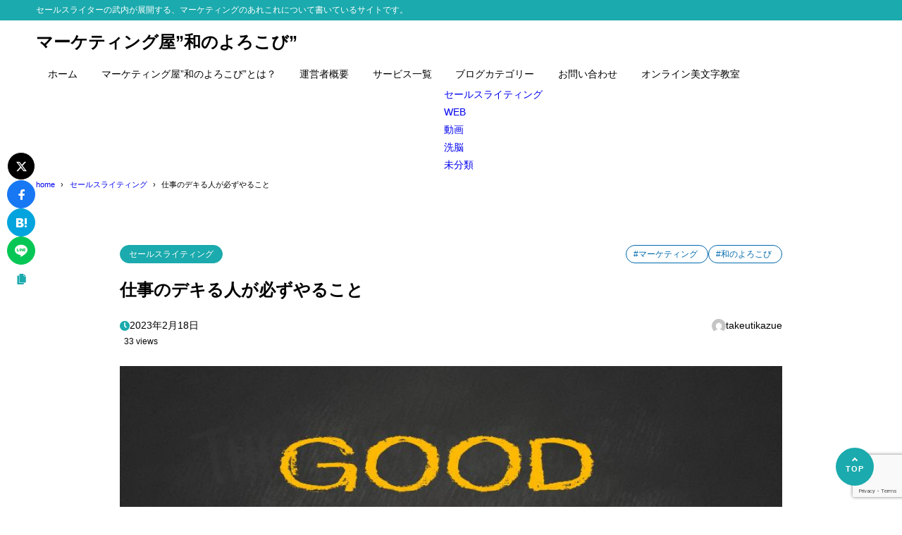

--- FILE ---
content_type: text/html; charset=UTF-8
request_url: https://marke.wanoyorokobi.com/what-a-good-worker-always-does-230218/
body_size: 13092
content:
<!DOCTYPE html>
<html lang="ja">
<head>
<meta charset="UTF-8" />
<meta name="viewport" content="width=device-width,initial-scale=1" />
<meta name="format-detection" content="telephone=no" />

<title>仕事のデキる人が必ずやること - マーケティング屋”和のよろこび”</title>
<meta property="og:title" content="仕事のデキる人が必ずやること - マーケティング屋”和のよろこび”" />
<meta property="og:site_name" content="マーケティング屋”和のよろこび”" />
<meta name="description" content="やっぱ、仕事のできる人って、違いはここよね～！と、つくづく感じています。一方で、技術そのものは持っているけれど、喜んでもらえる仕事のできない人。残念ですが、そういう人も確かにいらっしゃいます。違いは何か？いろいろあると思うんですけど、最大の･･･" />
<meta property="og:description" content="やっぱ、仕事のできる人って、違いはここよね～！と、つくづく感じています。一方で、技術そのものは持っているけれど、喜んでもらえる仕事のできない人。残念ですが、そういう人も確かにいらっしゃいます。違いは何か？いろいろあると思うんですけど、最大の･･･" />
<meta property="og:type" content="website" />

<meta property="og:url" content="https://marke.wanoyorokobi.com/what-a-good-worker-always-does-230218/" />
<link rel="canonical" href="https://marke.wanoyorokobi.com/what-a-good-worker-always-does-230218/" />
<meta property="og:image" content="https://marke.wanoyorokobi.com/wp-content/uploads/2023/02/230218dekiruhitonosigoto.jpg" />
<meta name="twitter:image" content="https://marke.wanoyorokobi.com/wp-content/uploads/2023/02/230218dekiruhitonosigoto.jpg" />
<meta name="twitter:card" content="summary_large_image" />
<link rel="apple-touch-icon" sizes="180x180" href="https://marke.wanoyorokobi.com/wp-content/uploads/2020/07/fabikonn-300x300.png" />

<meta name='robots' content='max-image-preview:large' />
<link rel="alternate" type="application/rss+xml" title="マーケティング屋”和のよろこび” &raquo; フィード" href="https://marke.wanoyorokobi.com/feed/" />
<link rel="alternate" type="application/rss+xml" title="マーケティング屋”和のよろこび” &raquo; コメントフィード" href="https://marke.wanoyorokobi.com/comments/feed/" />
<link rel="alternate" type="application/rss+xml" title="マーケティング屋”和のよろこび” &raquo; 仕事のデキる人が必ずやること のコメントのフィード" href="https://marke.wanoyorokobi.com/what-a-good-worker-always-does-230218/feed/" />
<link rel='stylesheet' id='wp-block-library-css' href='https://marke.wanoyorokobi.com/wp-includes/css/dist/block-library/style.min.css?ver=6.4.7' type='text/css' media='all' />
<style id='synx-block-toolbar-icon-style-inline-css' type='text/css'>
.synx-inline-icon{display:inline-block;line-height:inherit;margin:0 .1em;position:relative}.synx-inline-icon:before{background-color:currentColor;content:"";display:block;height:1em;inset:0;margin:auto 0;-webkit-mask-image:var(--svg-icon);mask-image:var(--svg-icon);-webkit-mask-position:center;mask-position:center;-webkit-mask-repeat:no-repeat;mask-repeat:no-repeat;-webkit-mask-size:contain;mask-size:contain;max-width:1em;position:absolute;width:100%}.synx-inline-icon:has(.synx-fz):before{content:none}.synx-inline-icon .synx-fz{position:relative}.synx-inline-icon .synx-fz:before{background-color:currentColor;content:"";display:block;height:1em;inset:0;margin:auto 0;-webkit-mask-image:var(--svg-icon);mask-image:var(--svg-icon);-webkit-mask-position:center;mask-position:center;-webkit-mask-repeat:no-repeat;mask-repeat:no-repeat;-webkit-mask-size:contain;mask-size:contain;max-width:1em;pointer-events:none;position:absolute;width:100%}.synx-inline-icon:has(.has-inline-color):before{content:none}.synx-inline-icon .has-inline-color{position:relative}.synx-inline-icon .has-inline-color:before{background-color:currentColor;content:"";display:block;height:1em;inset:0;margin:auto 0;-webkit-mask-image:var(--svg-icon);mask-image:var(--svg-icon);-webkit-mask-position:center;mask-position:center;-webkit-mask-repeat:no-repeat;mask-repeat:no-repeat;-webkit-mask-size:contain;mask-size:contain;max-width:1em;pointer-events:none;position:absolute;width:100%}

</style>
<style id='global-styles-inline-css' type='text/css'>
body{--wp--preset--color--black: #000000;--wp--preset--color--cyan-bluish-gray: #abb8c3;--wp--preset--color--white: #ffffff;--wp--preset--color--pale-pink: #f78da7;--wp--preset--color--vivid-red: #cf2e2e;--wp--preset--color--luminous-vivid-orange: #ff6900;--wp--preset--color--luminous-vivid-amber: #fcb900;--wp--preset--color--light-green-cyan: #7bdcb5;--wp--preset--color--vivid-green-cyan: #00d084;--wp--preset--color--pale-cyan-blue: #8ed1fc;--wp--preset--color--vivid-cyan-blue: #0693e3;--wp--preset--color--vivid-purple: #9b51e0;--wp--preset--color--maincolor: var(--color-main);--wp--preset--color--linkcolor: var(--color-link);--wp--preset--color--customcolor-01: var(--color-elight01);--wp--preset--color--customcolor-02: var(--color-elight02);--wp--preset--color--customcolor-03: var(--color-elight03);--wp--preset--color--customcolor-04: var(--color-elight04);--wp--preset--color--textcolor: var(--color-text);--wp--preset--color--text-6-color: color-mix(in srgb,var(--color-text) 6%,var(--color-background));--wp--preset--color--text-8-color: color-mix(in srgb,var(--color-text) 8%,var(--color-background));--wp--preset--color--text-50-color: color-mix(in srgb,var(--color-text) 50%,var(--color-background));--wp--preset--color--text-80-color: color-mix(in srgb,var(--color-text) 80%,var(--color-background));--wp--preset--gradient--vivid-cyan-blue-to-vivid-purple: linear-gradient(135deg,rgba(6,147,227,1) 0%,rgb(155,81,224) 100%);--wp--preset--gradient--light-green-cyan-to-vivid-green-cyan: linear-gradient(135deg,rgb(122,220,180) 0%,rgb(0,208,130) 100%);--wp--preset--gradient--luminous-vivid-amber-to-luminous-vivid-orange: linear-gradient(135deg,rgba(252,185,0,1) 0%,rgba(255,105,0,1) 100%);--wp--preset--gradient--luminous-vivid-orange-to-vivid-red: linear-gradient(135deg,rgba(255,105,0,1) 0%,rgb(207,46,46) 100%);--wp--preset--gradient--very-light-gray-to-cyan-bluish-gray: linear-gradient(135deg,rgb(238,238,238) 0%,rgb(169,184,195) 100%);--wp--preset--gradient--cool-to-warm-spectrum: linear-gradient(135deg,rgb(74,234,220) 0%,rgb(151,120,209) 20%,rgb(207,42,186) 40%,rgb(238,44,130) 60%,rgb(251,105,98) 80%,rgb(254,248,76) 100%);--wp--preset--gradient--blush-light-purple: linear-gradient(135deg,rgb(255,206,236) 0%,rgb(152,150,240) 100%);--wp--preset--gradient--blush-bordeaux: linear-gradient(135deg,rgb(254,205,165) 0%,rgb(254,45,45) 50%,rgb(107,0,62) 100%);--wp--preset--gradient--luminous-dusk: linear-gradient(135deg,rgb(255,203,112) 0%,rgb(199,81,192) 50%,rgb(65,88,208) 100%);--wp--preset--gradient--pale-ocean: linear-gradient(135deg,rgb(255,245,203) 0%,rgb(182,227,212) 50%,rgb(51,167,181) 100%);--wp--preset--gradient--electric-grass: linear-gradient(135deg,rgb(202,248,128) 0%,rgb(113,206,126) 100%);--wp--preset--gradient--midnight: linear-gradient(135deg,rgb(2,3,129) 0%,rgb(40,116,252) 100%);--wp--preset--gradient--main-gradation: linear-gradient(to left, var(--color-main-gradation-custom, var(--color-main-gradation, var(--color-main))) 0%, var(--color-main) 100%);--wp--preset--font-size--small: 0.75em;--wp--preset--font-size--medium: 0.9em;--wp--preset--font-size--large: 1.1em;--wp--preset--font-size--x-large: 1.25em;--wp--preset--font-size--xx-large: 1.6em;--wp--preset--font-family--system-font: -apple-system,BlinkMacSystemFont,"Segoe UI",Roboto,Oxygen-Sans,Ubuntu,Cantarell, "Helvetica Neue",sans-serif;--wp--preset--font-family--helvetica-arial: Helvetica Neue, Helvetica, Arial, sans-serif;--wp--preset--spacing--20: 2rem;--wp--preset--spacing--30: 0.67rem;--wp--preset--spacing--40: 30px;--wp--preset--spacing--50: clamp(30px, 5vw, 50px);--wp--preset--spacing--60: clamp(30px, 7vw, 70px);--wp--preset--spacing--70: clamp(50px, 7vw, 90px);--wp--preset--spacing--80: clamp(70px, 10vw, 140px);--wp--preset--spacing--10: 1rem;--wp--preset--shadow--natural: 6px 6px 9px rgba(0, 0, 0, 0.2);--wp--preset--shadow--deep: 12px 12px 50px rgba(0, 0, 0, 0.4);--wp--preset--shadow--sharp: 6px 6px 0px rgba(0, 0, 0, 0.2);--wp--preset--shadow--outlined: 6px 6px 0px -3px rgba(255, 255, 255, 1), 6px 6px rgba(0, 0, 0, 1);--wp--preset--shadow--crisp: 6px 6px 0px rgba(0, 0, 0, 1);--wp--preset--shadow--lg: 4px 4px 6px -1px rgb(0 0 0 / 0.2), 0 2px 4px -2px rgb(0 0 0 / 0.3);}body { margin: 0;--wp--style--global--content-size: var(--container-width-narrow);--wp--style--global--wide-size: var(--container-width); }.wp-site-blocks > .alignleft { float: left; margin-right: 2em; }.wp-site-blocks > .alignright { float: right; margin-left: 2em; }.wp-site-blocks > .aligncenter { justify-content: center; margin-left: auto; margin-right: auto; }:where(.wp-site-blocks) > * { margin-block-start: var(--wp--preset--spacing--20); margin-block-end: 0; }:where(.wp-site-blocks) > :first-child:first-child { margin-block-start: 0; }:where(.wp-site-blocks) > :last-child:last-child { margin-block-end: 0; }body { --wp--style--block-gap: var(--wp--preset--spacing--20); }:where(body .is-layout-flow)  > :first-child:first-child{margin-block-start: 0;}:where(body .is-layout-flow)  > :last-child:last-child{margin-block-end: 0;}:where(body .is-layout-flow)  > *{margin-block-start: var(--wp--preset--spacing--20);margin-block-end: 0;}:where(body .is-layout-constrained)  > :first-child:first-child{margin-block-start: 0;}:where(body .is-layout-constrained)  > :last-child:last-child{margin-block-end: 0;}:where(body .is-layout-constrained)  > *{margin-block-start: var(--wp--preset--spacing--20);margin-block-end: 0;}:where(body .is-layout-flex) {gap: var(--wp--preset--spacing--20);}:where(body .is-layout-grid) {gap: var(--wp--preset--spacing--20);}body .is-layout-flow > .alignleft{float: left;margin-inline-start: 0;margin-inline-end: 2em;}body .is-layout-flow > .alignright{float: right;margin-inline-start: 2em;margin-inline-end: 0;}body .is-layout-flow > .aligncenter{margin-left: auto !important;margin-right: auto !important;}body .is-layout-constrained > .alignleft{float: left;margin-inline-start: 0;margin-inline-end: 2em;}body .is-layout-constrained > .alignright{float: right;margin-inline-start: 2em;margin-inline-end: 0;}body .is-layout-constrained > .aligncenter{margin-left: auto !important;margin-right: auto !important;}body .is-layout-constrained > :where(:not(.alignleft):not(.alignright):not(.alignfull)){max-width: var(--wp--style--global--content-size);margin-left: auto !important;margin-right: auto !important;}body .is-layout-constrained > .alignwide{max-width: var(--wp--style--global--wide-size);}body .is-layout-flex{display: flex;}body .is-layout-flex{flex-wrap: wrap;align-items: center;}body .is-layout-flex > *{margin: 0;}body .is-layout-grid{display: grid;}body .is-layout-grid > *{margin: 0;}body{background-color: var(--color-background);color: var(--color-text);padding-top: 0px;padding-right: 0px;padding-bottom: 0px;padding-left: 0px;}a:where(:not(.wp-element-button)){color: var(--color-link);text-decoration: underline;}h1{font-size: var(--wp--preset--font-size--xx-large);font-weight: 700;}.wp-element-button, .wp-block-button__link{background-color: var(--color-main);border-width: 0;color: #ffffff;font-family: inherit;font-size: inherit;line-height: inherit;padding: calc(0.667em + 2px) calc(1.333em + 2px);text-decoration: none;}.wp-element-caption, .wp-block-audio figcaption, .wp-block-embed figcaption, .wp-block-gallery figcaption, .wp-block-image figcaption, .wp-block-table figcaption, .wp-block-video figcaption{font-size: var(--wp--preset--font-size--small);line-height: 1.4;}.has-black-color{color: var(--wp--preset--color--black) !important;}.has-cyan-bluish-gray-color{color: var(--wp--preset--color--cyan-bluish-gray) !important;}.has-white-color{color: var(--wp--preset--color--white) !important;}.has-pale-pink-color{color: var(--wp--preset--color--pale-pink) !important;}.has-vivid-red-color{color: var(--wp--preset--color--vivid-red) !important;}.has-luminous-vivid-orange-color{color: var(--wp--preset--color--luminous-vivid-orange) !important;}.has-luminous-vivid-amber-color{color: var(--wp--preset--color--luminous-vivid-amber) !important;}.has-light-green-cyan-color{color: var(--wp--preset--color--light-green-cyan) !important;}.has-vivid-green-cyan-color{color: var(--wp--preset--color--vivid-green-cyan) !important;}.has-pale-cyan-blue-color{color: var(--wp--preset--color--pale-cyan-blue) !important;}.has-vivid-cyan-blue-color{color: var(--wp--preset--color--vivid-cyan-blue) !important;}.has-vivid-purple-color{color: var(--wp--preset--color--vivid-purple) !important;}.has-maincolor-color{color: var(--wp--preset--color--maincolor) !important;}.has-linkcolor-color{color: var(--wp--preset--color--linkcolor) !important;}.has-customcolor-01-color{color: var(--wp--preset--color--customcolor-01) !important;}.has-customcolor-02-color{color: var(--wp--preset--color--customcolor-02) !important;}.has-customcolor-03-color{color: var(--wp--preset--color--customcolor-03) !important;}.has-customcolor-04-color{color: var(--wp--preset--color--customcolor-04) !important;}.has-textcolor-color{color: var(--wp--preset--color--textcolor) !important;}.has-text-6-color-color{color: var(--wp--preset--color--text-6-color) !important;}.has-text-8-color-color{color: var(--wp--preset--color--text-8-color) !important;}.has-text-50-color-color{color: var(--wp--preset--color--text-50-color) !important;}.has-text-80-color-color{color: var(--wp--preset--color--text-80-color) !important;}.has-black-background-color{background-color: var(--wp--preset--color--black) !important;}.has-cyan-bluish-gray-background-color{background-color: var(--wp--preset--color--cyan-bluish-gray) !important;}.has-white-background-color{background-color: var(--wp--preset--color--white) !important;}.has-pale-pink-background-color{background-color: var(--wp--preset--color--pale-pink) !important;}.has-vivid-red-background-color{background-color: var(--wp--preset--color--vivid-red) !important;}.has-luminous-vivid-orange-background-color{background-color: var(--wp--preset--color--luminous-vivid-orange) !important;}.has-luminous-vivid-amber-background-color{background-color: var(--wp--preset--color--luminous-vivid-amber) !important;}.has-light-green-cyan-background-color{background-color: var(--wp--preset--color--light-green-cyan) !important;}.has-vivid-green-cyan-background-color{background-color: var(--wp--preset--color--vivid-green-cyan) !important;}.has-pale-cyan-blue-background-color{background-color: var(--wp--preset--color--pale-cyan-blue) !important;}.has-vivid-cyan-blue-background-color{background-color: var(--wp--preset--color--vivid-cyan-blue) !important;}.has-vivid-purple-background-color{background-color: var(--wp--preset--color--vivid-purple) !important;}.has-maincolor-background-color{background-color: var(--wp--preset--color--maincolor) !important;}.has-linkcolor-background-color{background-color: var(--wp--preset--color--linkcolor) !important;}.has-customcolor-01-background-color{background-color: var(--wp--preset--color--customcolor-01) !important;}.has-customcolor-02-background-color{background-color: var(--wp--preset--color--customcolor-02) !important;}.has-customcolor-03-background-color{background-color: var(--wp--preset--color--customcolor-03) !important;}.has-customcolor-04-background-color{background-color: var(--wp--preset--color--customcolor-04) !important;}.has-textcolor-background-color{background-color: var(--wp--preset--color--textcolor) !important;}.has-text-6-color-background-color{background-color: var(--wp--preset--color--text-6-color) !important;}.has-text-8-color-background-color{background-color: var(--wp--preset--color--text-8-color) !important;}.has-text-50-color-background-color{background-color: var(--wp--preset--color--text-50-color) !important;}.has-text-80-color-background-color{background-color: var(--wp--preset--color--text-80-color) !important;}.has-black-border-color{border-color: var(--wp--preset--color--black) !important;}.has-cyan-bluish-gray-border-color{border-color: var(--wp--preset--color--cyan-bluish-gray) !important;}.has-white-border-color{border-color: var(--wp--preset--color--white) !important;}.has-pale-pink-border-color{border-color: var(--wp--preset--color--pale-pink) !important;}.has-vivid-red-border-color{border-color: var(--wp--preset--color--vivid-red) !important;}.has-luminous-vivid-orange-border-color{border-color: var(--wp--preset--color--luminous-vivid-orange) !important;}.has-luminous-vivid-amber-border-color{border-color: var(--wp--preset--color--luminous-vivid-amber) !important;}.has-light-green-cyan-border-color{border-color: var(--wp--preset--color--light-green-cyan) !important;}.has-vivid-green-cyan-border-color{border-color: var(--wp--preset--color--vivid-green-cyan) !important;}.has-pale-cyan-blue-border-color{border-color: var(--wp--preset--color--pale-cyan-blue) !important;}.has-vivid-cyan-blue-border-color{border-color: var(--wp--preset--color--vivid-cyan-blue) !important;}.has-vivid-purple-border-color{border-color: var(--wp--preset--color--vivid-purple) !important;}.has-maincolor-border-color{border-color: var(--wp--preset--color--maincolor) !important;}.has-linkcolor-border-color{border-color: var(--wp--preset--color--linkcolor) !important;}.has-customcolor-01-border-color{border-color: var(--wp--preset--color--customcolor-01) !important;}.has-customcolor-02-border-color{border-color: var(--wp--preset--color--customcolor-02) !important;}.has-customcolor-03-border-color{border-color: var(--wp--preset--color--customcolor-03) !important;}.has-customcolor-04-border-color{border-color: var(--wp--preset--color--customcolor-04) !important;}.has-textcolor-border-color{border-color: var(--wp--preset--color--textcolor) !important;}.has-text-6-color-border-color{border-color: var(--wp--preset--color--text-6-color) !important;}.has-text-8-color-border-color{border-color: var(--wp--preset--color--text-8-color) !important;}.has-text-50-color-border-color{border-color: var(--wp--preset--color--text-50-color) !important;}.has-text-80-color-border-color{border-color: var(--wp--preset--color--text-80-color) !important;}.has-vivid-cyan-blue-to-vivid-purple-gradient-background{background: var(--wp--preset--gradient--vivid-cyan-blue-to-vivid-purple) !important;}.has-light-green-cyan-to-vivid-green-cyan-gradient-background{background: var(--wp--preset--gradient--light-green-cyan-to-vivid-green-cyan) !important;}.has-luminous-vivid-amber-to-luminous-vivid-orange-gradient-background{background: var(--wp--preset--gradient--luminous-vivid-amber-to-luminous-vivid-orange) !important;}.has-luminous-vivid-orange-to-vivid-red-gradient-background{background: var(--wp--preset--gradient--luminous-vivid-orange-to-vivid-red) !important;}.has-very-light-gray-to-cyan-bluish-gray-gradient-background{background: var(--wp--preset--gradient--very-light-gray-to-cyan-bluish-gray) !important;}.has-cool-to-warm-spectrum-gradient-background{background: var(--wp--preset--gradient--cool-to-warm-spectrum) !important;}.has-blush-light-purple-gradient-background{background: var(--wp--preset--gradient--blush-light-purple) !important;}.has-blush-bordeaux-gradient-background{background: var(--wp--preset--gradient--blush-bordeaux) !important;}.has-luminous-dusk-gradient-background{background: var(--wp--preset--gradient--luminous-dusk) !important;}.has-pale-ocean-gradient-background{background: var(--wp--preset--gradient--pale-ocean) !important;}.has-electric-grass-gradient-background{background: var(--wp--preset--gradient--electric-grass) !important;}.has-midnight-gradient-background{background: var(--wp--preset--gradient--midnight) !important;}.has-main-gradation-gradient-background{background: var(--wp--preset--gradient--main-gradation) !important;}.has-small-font-size{font-size: var(--wp--preset--font-size--small) !important;}.has-medium-font-size{font-size: var(--wp--preset--font-size--medium) !important;}.has-large-font-size{font-size: var(--wp--preset--font-size--large) !important;}.has-x-large-font-size{font-size: var(--wp--preset--font-size--x-large) !important;}.has-xx-large-font-size{font-size: var(--wp--preset--font-size--xx-large) !important;}.has-system-font-font-family{font-family: var(--wp--preset--font-family--system-font) !important;}.has-helvetica-arial-font-family{font-family: var(--wp--preset--font-family--helvetica-arial) !important;}
.wp-block-navigation a:where(:not(.wp-element-button)){color: inherit;}
.wp-block-pullquote{border-top-color: currentColor;border-top-width: 2px;border-top-style: solid;border-bottom-color: currentColor;border-bottom-width: 2px;border-bottom-style: solid;font-size: var(--wp--preset--font-size--large);line-height: 1.6;padding-top: 2.5em;padding-right: 1.5em;padding-bottom: 2.5em;padding-left: 1.5em;}
.wp-block-pullquote cite{font-size: var(--wp--preset--font-size--small);font-style: italic;padding-top: 2.5em;}
.wp-block-avatar img{border-radius: 100vh;}
.wp-block-button .wp-block-button__link{border-radius: var(--oval-common);}.is-style-outline.is-style-outline.wp-block-button .wp-block-button__link{border-width: 2px;color: var(--color-main);}
.wp-block-comment-content{font-size: var(--wp--preset--font-size--medium);margin-top: 1em;}
.wp-block-social-links-is-layout-flow > :first-child:first-child{margin-block-start: 0;}.wp-block-social-links-is-layout-flow > :last-child:last-child{margin-block-end: 0;}.wp-block-social-links-is-layout-flow > *{margin-block-start: var(--wp--preset--spacing--10);margin-block-end: 0;}.wp-block-social-links-is-layout-constrained > :first-child:first-child{margin-block-start: 0;}.wp-block-social-links-is-layout-constrained > :last-child:last-child{margin-block-end: 0;}.wp-block-social-links-is-layout-constrained > *{margin-block-start: var(--wp--preset--spacing--10);margin-block-end: 0;}.wp-block-social-links-is-layout-flex{gap: var(--wp--preset--spacing--10);}.wp-block-social-links-is-layout-grid{gap: var(--wp--preset--spacing--10);}
.wp-block-separator{border-top-width: 1px;border-top-style: solid;}
</style>
<link rel='stylesheet' id='synx-icon-style-css' href='https://marke.wanoyorokobi.com/wp-content/themes/syn-ownd/assets/css/vendor/synx-icon.css?ver=0.0.0' type='text/css' media='all' />
<link rel='stylesheet' id='synx-editor-front-style-css' href='https://marke.wanoyorokobi.com/wp-content/themes/syn-ownd/assets/css/editor_front.css?ver=1763817603' type='text/css' media='all' />
<link rel='stylesheet' id='synx-swiper-style-css' href='https://marke.wanoyorokobi.com/wp-content/themes/syn-ownd/assets/css/vendor/swiper-bundle.min.css?ver=1763817603' type='text/css' media='all' />
<link rel='stylesheet' id='synx-single-style-css' href='https://marke.wanoyorokobi.com/wp-content/themes/syn-ownd/assets/css/single.css?ver=1763817603' type='text/css' media='all' />
<link rel='stylesheet' id='synx-parent-style-css' href='https://marke.wanoyorokobi.com/wp-content/themes/syn-ownd/style.css?ver=1.0.0' type='text/css' media='all' />
<link rel='stylesheet' id='synx-child-style-css' href='https://marke.wanoyorokobi.com/wp-content/themes/syn-ownd-child/style.css?ver=1.0.0' type='text/css' media='all' />
<style id='synx-custom-css-front-inline-css' type='text/css'>
:root{--color-hdr-news-bg:#D8462F;--color-hdr-news-font:#ffffff;--logo-height-pc:40;--logo-height-sp:30;--logo-height-fixed-pc:30;--logo-height-fixed-sp:30;--ftrlogo-height-pc:40;--ftrlogo-height-sp:30;--top-slider-img:1.91 / 1}
</style>
<script type="text/javascript" src="https://marke.wanoyorokobi.com/wp-content/themes/syn-ownd/assets/js/vendor/jquery-3.7.0.min.js?ver=0.0.0" id="synx-jquery-js"></script>
<link rel="https://api.w.org/" href="https://marke.wanoyorokobi.com/wp-json/" /><link rel="alternate" type="application/json" href="https://marke.wanoyorokobi.com/wp-json/wp/v2/posts/5260" /><link rel='shortlink' href='https://marke.wanoyorokobi.com/?p=5260' />
<link rel="alternate" type="application/json+oembed" href="https://marke.wanoyorokobi.com/wp-json/oembed/1.0/embed?url=https%3A%2F%2Fmarke.wanoyorokobi.com%2Fwhat-a-good-worker-always-does-230218%2F" />
<link rel="alternate" type="text/xml+oembed" href="https://marke.wanoyorokobi.com/wp-json/oembed/1.0/embed?url=https%3A%2F%2Fmarke.wanoyorokobi.com%2Fwhat-a-good-worker-always-does-230218%2F&#038;format=xml" />
<link rel="icon" href="https://marke.wanoyorokobi.com/wp-content/uploads/2020/07/fabikonn-150x150.png" sizes="32x32" />
<link rel="icon" href="https://marke.wanoyorokobi.com/wp-content/uploads/2020/07/fabikonn-300x300.png" sizes="192x192" />
<link rel="apple-touch-icon" href="https://marke.wanoyorokobi.com/wp-content/uploads/2020/07/fabikonn-300x300.png" />
<meta name="msapplication-TileImage" content="https://marke.wanoyorokobi.com/wp-content/uploads/2020/07/fabikonn-300x300.png" />
<style id="custom-css-04">:root {--fontsize: clamp(14px, calc(100 / 786 * 16 * 1vw), 16px);--fontfamily: "メイリオ", "Meiryo", "ヒラギノ角ゴ Pro", "Hiragino Kaku Gothic Pro", "Hiragino Kaku Gothic ProN", "Hiragino Sans", "游ゴシック", YuGothic, sans-serif;--color-text: #000000;--color-link: #0069ad;--color-background: #ffffff;--color-main: #1baaad;--color-main-gradation: hsl(from var(--color-main) calc(h - 20) calc(s + 10) calc(l + 10));--shadow-common: 0.08;--round-common: 15px;--oval-common: 100vh;--color-edark01: #D8462F;--color-elight01: #FFF0F5;--color-edark02: #42914F;--color-elight02: #E8FCE8;--color-edark03: #10318A;--color-elight03: #E0EDFF;--color-edark04: #E38401;--color-elight04: #FBECD8;--container-width: 1260px;--container-width-narrow: 1020px;}</style></head>

<body id="gotop" class="post-template-default single single-post postid-5260 single-format-standard">

<header class="hdr">
		<div class="hdr__catchphrase">
		<div class="container">セールスライターの武内が展開する、マーケティングのあれこれについて書いているサイトです。</div>
	</div>
	<div class="container hdr__detail">
	<div class="hdr__logo">
		<p class="hdr__logo-ttl">
<a class="hdr__logo-link" href="https://marke.wanoyorokobi.com/">
マーケティング屋”和のよろこび”
</a>
</p>
	</div>

	<div class="hdr__nav">		<nav class="ddmenu" aria-label="グローバルナビゲーション">
			<div class="ddmenu__inner">
				<ul id="menu-%e3%82%b0%e3%83%ad%e3%83%bc%e3%83%90%e3%83%ab%e3%83%a1%e3%83%8b%e3%83%a5%e3%83%bc" class="ddmenu__list"><li id="menu-item-3528" class="menu-item menu-item-type-custom menu-item-object-custom menu-item-home menu-item-3528"><a href="https://marke.wanoyorokobi.com/">ホーム</a></li>
<li id="menu-item-99" class="menu-item menu-item-type-post_type menu-item-object-page menu-item-99"><a href="https://marke.wanoyorokobi.com/marke-wanoyorokobi-toha/">マーケティング屋”和のよろこび”とは？</a></li>
<li id="menu-item-97" class="menu-item menu-item-type-post_type menu-item-object-page menu-item-97"><a href="https://marke.wanoyorokobi.com/company/">運営者概要</a></li>
<li id="menu-item-98" class="menu-item menu-item-type-post_type menu-item-object-page menu-item-98"><a href="https://marke.wanoyorokobi.com/service/">サービス一覧</a></li>
<li id="menu-item-95" class="menu-item menu-item-type-post_type menu-item-object-page menu-item-has-children menu-item-95"><a href="https://marke.wanoyorokobi.com/blog-category/">ブログカテゴリー</a>
<ul class="sub-menu">
	<li id="menu-item-102" class="menu-item menu-item-type-taxonomy menu-item-object-category current-post-ancestor current-menu-parent current-post-parent menu-item-102"><a href="https://marke.wanoyorokobi.com/category/sales-writing/">セールスライティング</a></li>
	<li id="menu-item-3820" class="menu-item menu-item-type-taxonomy menu-item-object-category menu-item-3820"><a href="https://marke.wanoyorokobi.com/category/web/">WEB</a></li>
	<li id="menu-item-3821" class="menu-item menu-item-type-taxonomy menu-item-object-category menu-item-3821"><a href="https://marke.wanoyorokobi.com/category/video/">動画</a></li>
	<li id="menu-item-4586" class="menu-item menu-item-type-taxonomy menu-item-object-category menu-item-4586"><a href="https://marke.wanoyorokobi.com/category/mind-control/">洗脳</a></li>
	<li id="menu-item-103" class="menu-item menu-item-type-taxonomy menu-item-object-category menu-item-103"><a href="https://marke.wanoyorokobi.com/category/%e6%9c%aa%e5%88%86%e9%a1%9e/">未分類</a></li>
</ul>
</li>
<li id="menu-item-3823" class="menu-item menu-item-type-custom menu-item-object-custom menu-item-3823"><a href="https://39auto.biz/wanoyorokobi/registp.php?pid=9">お問い合わせ</a></li>
<li id="menu-item-4042" class="menu-item menu-item-type-post_type menu-item-object-page menu-item-4042"><a href="https://marke.wanoyorokobi.com/online-beautiful-letters-classroom/">オンライン美文字教室</a></li>
</ul>			</div>
		</nav>
		</div>		<div class="ham-menu-btn js-menu-btn is-md">
	<button class="ham-menu-btn__button" data-onclick="toggleMenu" aria-label="メニューを開く">
		<i class="ham-menu-btn__icon icon-menu" aria-hidden="true"></i>
		<span class="ham-menu-btn__text">Menu</span>
	</button>
	</div>
	</div>
</header>
<div class="hdr-fixed js-hdr-fixed">
	<div class="container hdr-fixed__inner">
	<div class="hdr-fixed__logo">
		<p class="hdr__logo-ttl hdr__logo-ttl--fixed">
		<a class="hdr__logo-link" href="https://marke.wanoyorokobi.com/">
			マーケティング屋”和のよろこび”		</a>
		</p>
	</div>

	<div class="hdr__nav">		<nav class="ddmenu" aria-label="グローバルナビゲーション">
			<div class="ddmenu__inner">
				<ul id="menu-%e3%82%b0%e3%83%ad%e3%83%bc%e3%83%90%e3%83%ab%e3%83%a1%e3%83%8b%e3%83%a5%e3%83%bc-1" class="ddmenu__list"><li class="menu-item menu-item-type-custom menu-item-object-custom menu-item-home menu-item-3528"><a href="https://marke.wanoyorokobi.com/">ホーム</a></li>
<li class="menu-item menu-item-type-post_type menu-item-object-page menu-item-99"><a href="https://marke.wanoyorokobi.com/marke-wanoyorokobi-toha/">マーケティング屋”和のよろこび”とは？</a></li>
<li class="menu-item menu-item-type-post_type menu-item-object-page menu-item-97"><a href="https://marke.wanoyorokobi.com/company/">運営者概要</a></li>
<li class="menu-item menu-item-type-post_type menu-item-object-page menu-item-98"><a href="https://marke.wanoyorokobi.com/service/">サービス一覧</a></li>
<li class="menu-item menu-item-type-post_type menu-item-object-page menu-item-has-children menu-item-95"><a href="https://marke.wanoyorokobi.com/blog-category/">ブログカテゴリー</a>
<ul class="sub-menu">
	<li class="menu-item menu-item-type-taxonomy menu-item-object-category current-post-ancestor current-menu-parent current-post-parent menu-item-102"><a href="https://marke.wanoyorokobi.com/category/sales-writing/">セールスライティング</a></li>
	<li class="menu-item menu-item-type-taxonomy menu-item-object-category menu-item-3820"><a href="https://marke.wanoyorokobi.com/category/web/">WEB</a></li>
	<li class="menu-item menu-item-type-taxonomy menu-item-object-category menu-item-3821"><a href="https://marke.wanoyorokobi.com/category/video/">動画</a></li>
	<li class="menu-item menu-item-type-taxonomy menu-item-object-category menu-item-4586"><a href="https://marke.wanoyorokobi.com/category/mind-control/">洗脳</a></li>
	<li class="menu-item menu-item-type-taxonomy menu-item-object-category menu-item-103"><a href="https://marke.wanoyorokobi.com/category/%e6%9c%aa%e5%88%86%e9%a1%9e/">未分類</a></li>
</ul>
</li>
<li class="menu-item menu-item-type-custom menu-item-object-custom menu-item-3823"><a href="https://39auto.biz/wanoyorokobi/registp.php?pid=9">お問い合わせ</a></li>
<li class="menu-item menu-item-type-post_type menu-item-object-page menu-item-4042"><a href="https://marke.wanoyorokobi.com/online-beautiful-letters-classroom/">オンライン美文字教室</a></li>
</ul>			</div>
		</nav>
		</div>		<div class="ham-menu-btn js-menu-btn is-md">
	<button class="ham-menu-btn__button" data-onclick="toggleMenu" aria-label="メニューを開く">
		<i class="ham-menu-btn__icon icon-menu" aria-hidden="true"></i>
		<span class="ham-menu-btn__text">Menu</span>
	</button>
	</div>
	</div>
</div>
<div class="ham-menu js-menu">
	<nav class="ham-menu__inner">
		<div class="ham-menu-btn is-close js-menu-btn">
	<button class="ham-menu-btn__button" data-onclick="toggleMenu" aria-label="メニューを閉じる">
		<i class="ham-menu-btn__icon icon-menu_close" aria-hidden="true"></i>
		<span class="ham-menu-btn__text">Close</span>
	</button>
	</div>
	<div class="ham-menu__nav">
		<ul id="menu-%e3%82%b0%e3%83%ad%e3%83%bc%e3%83%90%e3%83%ab%e3%83%a1%e3%83%8b%e3%83%a5%e3%83%bc-2" class="common-nav"><li class="menu-item menu-item-type-custom menu-item-object-custom menu-item-home menu-item-3528"><a href="https://marke.wanoyorokobi.com/">ホーム</a></li>
<li class="menu-item menu-item-type-post_type menu-item-object-page menu-item-99"><a href="https://marke.wanoyorokobi.com/marke-wanoyorokobi-toha/">マーケティング屋”和のよろこび”とは？</a></li>
<li class="menu-item menu-item-type-post_type menu-item-object-page menu-item-97"><a href="https://marke.wanoyorokobi.com/company/">運営者概要</a></li>
<li class="menu-item menu-item-type-post_type menu-item-object-page menu-item-98"><a href="https://marke.wanoyorokobi.com/service/">サービス一覧</a></li>
<li class="menu-item menu-item-type-post_type menu-item-object-page menu-item-has-children menu-item-95"><a href="https://marke.wanoyorokobi.com/blog-category/">ブログカテゴリー</a>
<ul class="sub-menu">
	<li class="menu-item menu-item-type-taxonomy menu-item-object-category current-post-ancestor current-menu-parent current-post-parent menu-item-102"><a href="https://marke.wanoyorokobi.com/category/sales-writing/">セールスライティング</a></li>
	<li class="menu-item menu-item-type-taxonomy menu-item-object-category menu-item-3820"><a href="https://marke.wanoyorokobi.com/category/web/">WEB</a></li>
	<li class="menu-item menu-item-type-taxonomy menu-item-object-category menu-item-3821"><a href="https://marke.wanoyorokobi.com/category/video/">動画</a></li>
	<li class="menu-item menu-item-type-taxonomy menu-item-object-category menu-item-4586"><a href="https://marke.wanoyorokobi.com/category/mind-control/">洗脳</a></li>
	<li class="menu-item menu-item-type-taxonomy menu-item-object-category menu-item-103"><a href="https://marke.wanoyorokobi.com/category/%e6%9c%aa%e5%88%86%e9%a1%9e/">未分類</a></li>
</ul>
</li>
<li class="menu-item menu-item-type-custom menu-item-object-custom menu-item-3823"><a href="https://39auto.biz/wanoyorokobi/registp.php?pid=9">お問い合わせ</a></li>
<li class="menu-item menu-item-type-post_type menu-item-object-page menu-item-4042"><a href="https://marke.wanoyorokobi.com/online-beautiful-letters-classroom/">オンライン美文字教室</a></li>
</ul>	</div>
	</nav>
	<div class="ham-menu__bg js-menu-bg"></div>
</div>

<div class="breadcrumb is-head"><div class="container breadcrumb__inner"><ol class="breadcrumb__list" aria-label="Breadcrumb"><li><a href="https://marke.wanoyorokobi.com"><span>home</span></a></li><li><a href="https://marke.wanoyorokobi.com/category/sales-writing/"><span>セールスライティング</span></a></li><li><span>仕事のデキる人が必ずやること</span></li></ol><script type="application/ld+json">{
					"@context": "http://schema.org",
					"@type": "BreadcrumbList",
					"itemListElement": [{
						"@type": "ListItem",
						"position": 1,
						"item": {
							"@id": "https://marke.wanoyorokobi.com",
							"name": "home"
						}
					},{
						"@type": "ListItem",
						"position": 2,
						"item": {
							"@id": "https://marke.wanoyorokobi.com/category/sales-writing/",
							"name": "セールスライティング"
						}
					},{
						"@type": "ListItem",
						"position": 3,
						"item": {
							"@id": "https://marke.wanoyorokobi.com/what-a-good-worker-always-does-230218/",
							"name": "仕事のデキる人が必ずやること"
						}
					}]
				}</script></div></div><div class="container main">
<main class="container main-content is-narrow">
	<div class="main-content__inner entry js-sf-target">
	
			
							<div class="entry__label">
											<div class="entry__label-group">
															<ul class="common-cat">
																			<li class="common-cat__item">
											<a class="common-cat__txt" href="https://marke.wanoyorokobi.com/category/sales-writing/">
												セールスライティング											</a>
										</li>
																	</ul>
							
													</div>
					
											<div class="entry__label-group">
							<ul class="common-tag">
																	<li class="common-tag__item">
										<a class="common-tag__txt" href="https://marke.wanoyorokobi.com/tag/%e3%83%9e%e3%83%bc%e3%82%b1%e3%83%86%e3%82%a3%e3%83%b3%e3%82%b0/">
											#マーケティング										</a>
									</li>
																	<li class="common-tag__item">
										<a class="common-tag__txt" href="https://marke.wanoyorokobi.com/tag/%e5%92%8c%e3%81%ae%e3%82%88%e3%82%8d%e3%81%93%e3%81%b3/">
											#和のよろこび										</a>
									</li>
															</ul>
						</div>
									</div>
			
			<div class="entry__head">
				<h1 class="entry__ttl">仕事のデキる人が必ずやること</h1>

								<div class="entry-metas">
										<div class="entry-metas__timestamp">
																			<p class="entry-metas__timestamp-item">
								<i class="icon-time" aria-hidden="true"></i>2023年2月18日							</p>
											</div>
					
										<div class="entry-metas__author">
												<a href="https://marke.wanoyorokobi.com/author/takeutikazue/">
							<span class="entry-metas__author-img"><img alt='takeutikazue のアイコン' src='https://secure.gravatar.com/avatar/b58b72923092f42cda3b2d786d9e9810?s=48&#038;d=mm&#038;r=g' srcset='https://secure.gravatar.com/avatar/b58b72923092f42cda3b2d786d9e9810?s=96&#038;d=mm&#038;r=g 2x' class='avatar avatar-48 photo' height='48' width='48' decoding='async'/></span>
							<span class="entry-metas__author-name">takeutikazue</span>
						</a>
					</div>
										
										<div class="entry-metas__view">
						<p class="entry-metas__view-txt">33 views</p>
					</div>
									</div>
				
									<img width="840" height="500" src="https://marke.wanoyorokobi.com/wp-content/uploads/2023/02/230218dekiruhitonosigoto.jpg" class="entry__thumb wp-post-image" alt="仕事のデキる人が必ずやること" decoding="async" loading="lazy" srcset="https://marke.wanoyorokobi.com/wp-content/uploads/2023/02/230218dekiruhitonosigoto.jpg 840w, https://marke.wanoyorokobi.com/wp-content/uploads/2023/02/230218dekiruhitonosigoto-300x179.jpg 300w, https://marke.wanoyorokobi.com/wp-content/uploads/2023/02/230218dekiruhitonosigoto-768x457.jpg 768w" sizes="(max-width: 840px) 100vw, 840px" />							</div>

			<div class="entry__main">
				<article class="post-content">
					<p>やっぱ、<br />
仕事のできる人って、<br />
違いはここよね～！</p>
<p>と、<br />
つくづく感じています。</p>
<p>一方で、<br />
技術そのものは持っているけれど、<br />
喜んでもらえる仕事のできない人。</p>
<p>残念ですが、<br />
そういう人も確かにいらっしゃいます。</p>
<h2 id="syn-toc1">違いは何か？</h2>
<p>いろいろあると思うんですけど、<br />
最大のポイントはここでしょうか？</p>
<p>お客さんの気持ちに寄り添えるかどうか。</p>
<p>なぜ、<br />
今日は唐突にこんなことを<br />
話し始めたのかと言いますと…。</p>
<p>実は今、<br />
2冊目の電子書籍の出版に向けて<br />
動いています。</p>
<p>先日から、<br />
表紙画像を<br />
デザイナーさんたちに<br />
お願いしているところです。</p>
<p>1冊目の時にも感じたのですが、<br />
今回も同じことをすごくすごく感じています。</p>
<h2 id="syn-toc2">良い仕事をしてくださる方の共通点</h2>
<p>これはいいな～＼(^o^)／</p>
<p>と思うデザインを提案してくださる方は、</p>
<p>デザイン案を提出する時に<br />
書いてくださったコメントも<br />
実に素晴らしいんですね。(*^^)v</p>
<p>この書籍のこういうところを<br />
このように感じた。<br />
だから、<br />
このように表現してみた。</p>
<p>その上、<br />
電子書籍の表紙だから、<br />
こういう点に気をつけた。</p>
<p>ということを書いてくださっています。</p>
<p>つまり・・・</p>
<p>自分が作るべきデザインを<br />
どう表現するべきか？</p>
<p>著者は、<br />
一体どんなことを<br />
訴えたいと思っているのか？</p>
<p>それを分かったうえで<br />
提案してくださっています。</p>
<p>そのためには、<br />
しっかりと<br />
リサーチするしかないですよね？</p>
<p>書籍の表紙画像なら、<br />
書籍の内容を知らないことには<br />
作者のイメージに<br />
寄り添うことができないんじゃないでしょうか。</p>
<p>いくら素晴らしい<br />
デザインの技術を持っていても、</p>
<p>クライアントがどのように思い、<br />
何を感じてどんなことを<br />
表現しようとしているのか？</p>
<p>それが分からないと<br />
喜んでもらえるものはできませんよね？</p>
<p>なんとなくタイトルの文言から<br />
自分がイメージしたものを作ってみる人。</p>
<p>数打てば、<br />
それでもヒットするかもしれません。</p>
<p>でも、<br />
そういう人は、</p>
<p>原稿をしっかり読み込んだ上で<br />
提案してくる人には<br />
太刀打ちできないです。</p>
<h2 id="syn-toc3">これって私たちにも言えること</h2>
<p>だから・・・</p>
<p>やっぱり思うんですよ。</p>
<p>私たちセールスライターは、<br />
リサーチの重要性を叩き込まれます。</p>
<p>やっぱりどんな仕事でも、<br />
リサーチができていない人は、<br />
結局良い仕事はできないよね～。</p>
<p>というお話。</p>
<h3 id="syn-toc4">リサーチ不足でよくある混乱</h3>
<p>セールスライターの現場では<br />
よく聞く話ですが、</p>
<p>もうプロモーションが<br />
8割がた出来上がって、</p>
<p>後はリリースするのみ！</p>
<p>みたいな段階であっても、<br />
なにか違和感があった時には</p>
<p>もう一回白紙に戻して<br />
最初からリサーチやり直せ。</p>
<p>という指示が出る時がある。</p>
<p>まったくもって<br />
トホホな状況ですが、</p>
<p>結果を出すためには<br />
一番重要なことかもしれません。</p>
<p>やっぱ、どこの世界でも、<br />
リサーチを怠れば、<br />
良い仕事はできないんだな～。</p>
<p>ってことです。（笑）</p>
<p>しっかりリサーチして共感できた時に<br />
仕事をする人は、<br />
素晴らしい仕事をしてくださるんですね。</p>
<p>「心の底から素晴らしいと思ったものだけを売れ」<br />
これは、<br />
セールスライティングを学び始めた時に<br />
最初に教えてもらったことでした。</p>
<p>私たちセールスライター・マーケターは、<br />
心底素晴らしいと思ったものしか売ってはいけない。<br />
と教えられています。</p>
<p>しかし、<br />
それは道義的にとか何とかの話じゃなくて、</p>
<p>心底いいと思ったものしか、<br />
本気で売ることができないから！</p>
<p>・・・っていう一面も<br />
確かにありますよね？(^^♪</p>
<p>[br num=&#8221;1&#8243;]<br />
本気で挑んでくださる方は、<br />
本当に素晴らしい仕事をしてくださるんです。</p>
<p>コメントしてくださっている読後の感想から<br />
「これは世の中に伝えなくちゃ！」</p>
<p>と、思ってくださっているのが<br />
伝わってくるのです。</p>
<p>著者側としても、<br />
そういう気持ちのある人のデザインを<br />
採用したくなっちゃいますよね？</p>
<p>実際、気持ちだけじゃなく、<br />
本当に素晴らしいデザインができていますし。(#^^#)</p>
<h2 id="syn-toc5">振り返って思う</h2>
<p>私は、自分のお客さんに対して<br />
しっかりリサーチできているか？</p>
<p>お客さんの心に寄り添えた仕事をできているか？</p>
<p>最初の出発点を<br />
決しておろそかにしてはいけない。</p>
<p>私自身も、<br />
お客さんの思いを<br />
しっかり受け止めて仕事しなくてはいけない。</p>
<p>人の振り見て我が振り直せ。</p>
<p>などなど、</p>
<p>今日はデザイナーさんたちの仕事ぶりが、<br />
自分の仕事がどうであるかという</p>
<p>脚下照顧のきっかけになったので<br />
こんなことを書いてみました。(^^♪</p>
				</article>

				
				
<div class="common-share">
	<p class="common-share__ttl">この記事をシェアする</p>

	<ul class="common-share__list">
							<li class="common-share__item">
					<a class="common-share__x" href="https://twitter.com/intent/tweet?url=https://marke.wanoyorokobi.com/what-a-good-worker-always-does-230218/&#038;text=仕事のデキる人が必ずやること" target="_blank" rel="noopener noreferrer" title="Xにポストする" aria-label="Xにポストする">
						<i class="icon-sns_x"></i>
					</a>
				</li>
			
							<li class="common-share__item">
					<a class="common-share__fb" href="https://www.facebook.com/sharer/sharer.php?u=https://marke.wanoyorokobi.com/what-a-good-worker-always-does-230218/" target="_blank" rel="noopener noreferrer" title="Facebookでシェアする" aria-label="Facebookでシェアする">
						<i class="icon-sns_fb"></i>
					</a>
				</li>
			
						<li class="common-share__item">
				<a class="common-share__hatebu" href="https://b.hatena.ne.jp/entry?url=https://marke.wanoyorokobi.com/what-a-good-worker-always-does-230218/" target="_blank" rel="noopener noreferrer" title="はてなブックマークに追加" aria-label="はてなブックマークに追加"><i class="icon-sns_hatebu"></i></a>
			</li>
			
							<li class="common-share__item">
					<a class="common-share__line" href="https://social-plugins.line.me/lineit/share?url=https://marke.wanoyorokobi.com/what-a-good-worker-always-does-230218/" target="_blank" rel="noopener noreferrer"  title="LINEで送る" aria-label="LINEで送る">
						<i class="icon-sns_line"></i>
					</a>
				</li>
			
							<li class="common-share__item">
					<a id="js-urlcopy" class="common-share__copy" href="#" data-urlcopy="https://marke.wanoyorokobi.com/what-a-good-worker-always-does-230218/" title="URLをコピーする" aria-label="URLをコピーする">
						<i class="icon-document"></i>
					</a>
				</li>
				</ul>
</div>
				
								<article class="entry-author">
										<h2 class="entry-author__ttl">
						<i class="icon-pencil" aria-hidden="true"></i>この記事を書いた人					</h2>
					<div class="entry-author__img"><img alt='takeutikazue のアイコン' src='https://secure.gravatar.com/avatar/b58b72923092f42cda3b2d786d9e9810?s=96&#038;d=mm&#038;r=g' srcset='https://secure.gravatar.com/avatar/b58b72923092f42cda3b2d786d9e9810?s=192&#038;d=mm&#038;r=g 2x' class='avatar avatar-96 photo' height='96' width='96' decoding='async'/></div>
					<div class="entry-author__textarea">
						<p class="entry-author__name">
							<a href="https://marke.wanoyorokobi.com/author/takeutikazue/">
								takeutikazue							</a>
						</p>
						<p class="entry-author__text"></p>
					</div>
				</article>
							</div>

			
<div class="common-share-fixed">
	<ul class="common-share-fixed__list">

					<li class="common-share-fixed__item">
				<a class="common-share-fixed__link common-share-fixed__link--x" href="https://twitter.com/intent/tweet?url=https://marke.wanoyorokobi.com/what-a-good-worker-always-does-230218/&#038;text=仕事のデキる人が必ずやること" target="_blank" rel="noopener noreferrer" title="Xにポストする" aria-label="Xにポストする">
					<i class="icon-sns_x"></i>
				</a>
			</li>
		
					<li class="common-share-fixed__item">
				<a class="common-share-fixed__link common-share-fixed__link--fb" href="https://www.facebook.com/sharer/sharer.php?u=https://marke.wanoyorokobi.com/what-a-good-worker-always-does-230218/" target="_blank" rel="noopener noreferrer" title="Facebookでシェアする" aria-label="Facebookでシェアする">
					<i class="icon-sns_fb"></i>
				</a>
			</li>
		
					<li class="common-share-fixed__item">
				<a class="common-share-fixed__link common-share-fixed__link--hatebu" href="https://b.hatena.ne.jp/entry?url=https://marke.wanoyorokobi.com/what-a-good-worker-always-does-230218/" target="_blank" rel="noopener noreferrer" title="はてなブックマークに追加" aria-label="はてなブックマークに追加"><i class="icon-sns_hatebu"></i></a>
			</li>
		
					<li class="common-share-fixed__item">
				<a class="common-share-fixed__link common-share-fixed__link--line" href="https://social-plugins.line.me/lineit/share?url=https://marke.wanoyorokobi.com/what-a-good-worker-always-does-230218/" target="_blank" rel="noopener noreferrer"  title="LINEで送る" aria-label="LINEで送る">
					<i class="icon-sns_line"></i>
				</a>
			</li>
		
					<li class="common-share-fixed__item">
				<a id="js-urlcopy-fixed" class="common-share-fixed__link common-share-fixed__link--copy" href="#" data-urlcopy="https://marke.wanoyorokobi.com/what-a-good-worker-always-does-230218/" title="URLをコピーする" aria-label="URLをコピーする">
					<i class="icon-document"></i>
				</a>
			</li>
			</ul>
</div>

				</div>

	<div class="entry-nav">
		<div class="entry-nav__inner">
							<p class="entry-nav__prev">
					<a href="https://marke.wanoyorokobi.com/announcement-new-book-release-230217/" rel="prev"><span class="entry-nav__text">前の記事</span></a>				</p>
			
							<p class="entry-nav__home">
					<a href="https://marke.wanoyorokobi.com">記事一覧へ戻る</a>
				</p>
			
							<p class="entry-nav__next">
					<a href="https://marke.wanoyorokobi.com/publication-campaign-announcement-230304/" rel="next"><span class="entry-nav__text">次の記事</span></a>				</p>
					</div>
	</div>

			<section class="comments-area" id="comments">
	<div class="comments-area__inner">

		<h2 class="section__ttl comments-area__ttl">
			<span class="section__ttl--large">コメント</span>
			<span class="section__ttl--small">Comments</span>
		</h2>

		
		<div class="comments-area__main">
			<h3 class="comments-area__sttl">コメント一覧</h3>
						<p>コメントはありません。</p>
					</div>
	
					<div class="comments-area__respond comments-respond">
					<div id="respond" class="comment-respond">
		<h3 class="comments-area__sttl">コメントする <small><a rel="nofollow" id="cancel-comment-reply-link" href="/what-a-good-worker-always-does-230218/#respond" style="display:none;">返信を取り消す</a></small></h3><form action="https://marke.wanoyorokobi.com/wp-comments-post.php" method="post" id="commentform" class="comment-form"><p class="comment-form-comment"><label for="comment">コメント <span class="required">※</span></label> <textarea id="comment" name="comment" cols="45" rows="8" maxlength="65525" required="required"></textarea></p><p class="comment-form-author"><label for="author">名前</label> <input id="author" name="author" type="text" value="" size="30" maxlength="245" autocomplete="name" /></p>
<p class="comment-form-email"><label for="email">メール</label> <input id="email" name="email" type="text" value="" size="30" maxlength="100" autocomplete="email" /></p>
<p class="comment-form-url"><label for="url">サイト</label> <input id="url" name="url" type="text" value="" size="30" maxlength="200" autocomplete="url" /></p>
<p class="comment-form-cookies-consent"><input id="wp-comment-cookies-consent" name="wp-comment-cookies-consent" type="checkbox" value="yes" /> <label for="wp-comment-cookies-consent">次回のコメントで使用するためブラウザーに自分の名前、メールアドレス、サイトを保存する。</label></p>
<input type="hidden" name="g-recaptcha-response" class="agr-recaptcha-response" value="" /><script>
                function wpcaptcha_captcha(){
                    grecaptcha.execute("6LfidRgsAAAAAIqbBgSu21KliuklC4oeeXx-LvP8", {action: "submit"}).then(function(token) {
                        var captchas = document.querySelectorAll(".agr-recaptcha-response");
                        captchas.forEach(function(captcha) {
                            captcha.value = token;
                        });
                    });
                }
                </script><script src='https://www.google.com/recaptcha/api.js?onload=wpcaptcha_captcha&render=6LfidRgsAAAAAIqbBgSu21KliuklC4oeeXx-LvP8&ver=1.31' id='wpcaptcha-recaptcha-js'></script><p class="form-submit"><input name="submit" type="submit" id="submit" class="submit" value="コメントを送信" /> <input type='hidden' name='comment_post_ID' value='5260' id='comment_post_ID' />
<input type='hidden' name='comment_parent' id='comment_parent' value='0' />
</p><p style="display: none !important;" class="akismet-fields-container" data-prefix="ak_"><label>&#916;<textarea name="ak_hp_textarea" cols="45" rows="8" maxlength="100"></textarea></label><input type="hidden" id="ak_js_1" name="ak_js" value="2"/><script>document.getElementById( "ak_js_1" ).setAttribute( "value", ( new Date() ).getTime() );</script></p></form>	</div><!-- #respond -->
				</div>
		
					<div class="comments-area__trackback comments-trackback">
				<h3 class="comments-area__sttl">トラックバックURL</h3>
				<p class="comments-trackback__txt">
					https://marke.wanoyorokobi.com/what-a-good-worker-always-does-230218/trackback/				</p>
			</div>
			</div>
</section>
	
		<section class="entry-relation">
		<div class="entry-relation__inner">
			<h2 class="section__ttl">
				<span class="section__ttl--large">関連記事</span>
				<span class="section__ttl--small">Relation Entry</span>
			</h2>
			<div class="common-list is-type-card">
						
	<article class="js-fadein common-list__item">
		<a class="common-list__link" href="https://marke.wanoyorokobi.com/home-center-251101/">
												<figure class="common-list__img" style="aspect-ratio: 1.91 / 1;">
						<img
							loading="lazy"
							src="https://marke.wanoyorokobi.com/wp-content/uploads/2025/11/junntenndo251101.jpg"
																width="840" height="630"
														alt="ホームセンターで教わったこと"
					/>
					</figure>
							
							<div class="common-list__content">
					<div class="common-list__txtarea">

													<div class="common-list__detail">
																										<div class="common-list__timestamp">
																															<p class="common-list__timestamp-item">
												<i class="icon-time" aria-hidden="true"></i>2025年11月1日											</p>
																			</div>
								
																	<p class="common-list__view">52 views</p>
															</div>
						
																				<h3 class="common-list__ttl">ホームセンターで教わったこと</h3>
						
						
													
															<ul class="common-cat common-list__cat">
																			<li class="common-cat__item">
											<span class="common-cat__txt">セールスライティング</span>
										</li>
																	</ul>
														
													
																				<p class="common-list__author">
								<span class="common-list__author-img"><img alt='takeutikazue のアイコン' src='https://secure.gravatar.com/avatar/b58b72923092f42cda3b2d786d9e9810?s=24&#038;d=mm&#038;r=g' srcset='https://secure.gravatar.com/avatar/b58b72923092f42cda3b2d786d9e9810?s=48&#038;d=mm&#038;r=g 2x' class='avatar avatar-24 photo' height='24' width='24' loading='lazy' decoding='async'/></span>
								<span class="common-list__author-name">takeutikazue</span>
							</p>
						
						
					</div>
				</div>
					</a>
	</article>
							
	<article class="js-fadein common-list__item">
		<a class="common-list__link" href="https://marke.wanoyorokobi.com/why-cant-everyone-write-well-250926/">
												<figure class="common-list__img" style="aspect-ratio: 1.91 / 1;">
						<img
							loading="lazy"
							src="https://marke.wanoyorokobi.com/wp-content/uploads/2025/09/250926kakenai.jpg"
																width="840" height="630"
														alt="なぜみんなは文章を書けないのか？"
					/>
					</figure>
							
							<div class="common-list__content">
					<div class="common-list__txtarea">

													<div class="common-list__detail">
																										<div class="common-list__timestamp">
																															<p class="common-list__timestamp-item">
												<i class="icon-time" aria-hidden="true"></i>2025年9月26日											</p>
																			</div>
								
																	<p class="common-list__view">49 views</p>
															</div>
						
																				<h3 class="common-list__ttl">なぜみんなは文章を書けないのか？</h3>
						
						
													
															<ul class="common-cat common-list__cat">
																			<li class="common-cat__item">
											<span class="common-cat__txt">セールスライティング</span>
										</li>
																	</ul>
														
													
																				<p class="common-list__author">
								<span class="common-list__author-img"><img alt='takeutikazue のアイコン' src='https://secure.gravatar.com/avatar/b58b72923092f42cda3b2d786d9e9810?s=24&#038;d=mm&#038;r=g' srcset='https://secure.gravatar.com/avatar/b58b72923092f42cda3b2d786d9e9810?s=48&#038;d=mm&#038;r=g 2x' class='avatar avatar-24 photo' height='24' width='24' loading='lazy' decoding='async'/></span>
								<span class="common-list__author-name">takeutikazue</span>
							</p>
						
						
					</div>
				</div>
					</a>
	</article>
							
	<article class="js-fadein common-list__item">
		<a class="common-list__link" href="https://marke.wanoyorokobi.com/amazon-is-hot-right-now-250709/">
												<figure class="common-list__img" style="aspect-ratio: 1.91 / 1;">
						<img
							loading="lazy"
							src="https://marke.wanoyorokobi.com/wp-content/uploads/2025/07/amazon-250708.jpg"
																width="840" height="630"
														alt="今、Amazonがアツイ"
					/>
					</figure>
							
							<div class="common-list__content">
					<div class="common-list__txtarea">

													<div class="common-list__detail">
																										<div class="common-list__timestamp">
																															<p class="common-list__timestamp-item">
												<i class="icon-time" aria-hidden="true"></i>2025年7月9日											</p>
																			</div>
								
																	<p class="common-list__view">37 views</p>
															</div>
						
																				<h3 class="common-list__ttl">今、Amazonがアツイ</h3>
						
						
													
															<ul class="common-cat common-list__cat">
																			<li class="common-cat__item">
											<span class="common-cat__txt">セールスライティング</span>
										</li>
																	</ul>
														
													
																				<p class="common-list__author">
								<span class="common-list__author-img"><img alt='takeutikazue のアイコン' src='https://secure.gravatar.com/avatar/b58b72923092f42cda3b2d786d9e9810?s=24&#038;d=mm&#038;r=g' srcset='https://secure.gravatar.com/avatar/b58b72923092f42cda3b2d786d9e9810?s=48&#038;d=mm&#038;r=g 2x' class='avatar avatar-24 photo' height='24' width='24' loading='lazy' decoding='async'/></span>
								<span class="common-list__author-name">takeutikazue</span>
							</p>
						
						
					</div>
				</div>
					</a>
	</article>
					</div>
		</div>
	</section>
	</main>

</div>

<footer class="ftr">
	<div class="breadcrumb"><div class="container breadcrumb__inner"><ol class="breadcrumb__list" aria-label="Breadcrumb"><li><a href="https://marke.wanoyorokobi.com"><span>home</span></a></li><li><a href="https://marke.wanoyorokobi.com/category/sales-writing/"><span>セールスライティング</span></a></li><li><span>仕事のデキる人が必ずやること</span></li></ol></div></div>
	
	<!-- フッターナビゲーション -->
	
	<!-- フッターインフォメーション -->
	<div class="ftr-info">
		<div class="container ftr-info__inner">
			<p class="ftr-info__logo">
				<a class="ftr-info__logo-link" href="https://marke.wanoyorokobi.com/">
					マーケティング屋”和のよろこび”				</a>
			</p>
			
					</div>
	</div>

	<!-- コピーライト -->
	<div class="ftr__copy">
		<small>
			© マーケティング屋”和のよろこび”. All Rights Reserved.		</small>
	</div>
</footer>

<p class="return-top">
	<a href="#gotop" aria-label="ページの先頭へ"></a>
</p>

<script type="text/javascript" src="https://marke.wanoyorokobi.com/wp-content/themes/syn-ownd/assets/js/vendor/swiper-bundle.min.js?ver=0.0.0" id="synx-swiper-script-js"></script>
<script type="text/javascript" defer src="https://marke.wanoyorokobi.com/wp-content/themes/syn-ownd/assets/js/script.min.js?ver=0.0.0" id="synx-theme-script-js"></script>
<style id="custom-css-03">:root {--fontsize: clamp(14px, calc(100 / 786 * 16 * 1vw), 16px);--fontfamily: "メイリオ", "Meiryo", "ヒラギノ角ゴ Pro", "Hiragino Kaku Gothic Pro", "Hiragino Kaku Gothic ProN", "Hiragino Sans", "游ゴシック", YuGothic, sans-serif;--color-text: #000000;--color-link: #0069ad;--color-background: #ffffff;--color-main: #1baaad;--color-main-gradation: hsl(from var(--color-main) calc(h - 20) calc(s + 10) calc(l + 10));--shadow-common: 0.08;--round-common: 15px;--oval-common: 100vh;--color-edark01: #D8462F;--color-elight01: #FFF0F5;--color-edark02: #42914F;--color-elight02: #E8FCE8;--color-edark03: #10318A;--color-elight03: #E0EDFF;--color-edark04: #E38401;--color-elight04: #FBECD8;--container-width: 1260px;--container-width-narrow: 1020px;}</style>
<!-- 構造化データ -->
	<script type="application/ld+json">{"@context":"https://schema.org","@type":"BlogPosting","mainEntityOfPage":{"@type":"WebPage","@id":"https://marke.wanoyorokobi.com/what-a-good-worker-always-does-230218/"},"headline":"仕事のデキる人が必ずやること - マーケティング屋”和のよろこび”","datePublished":"2023-02-18T17:18:41+09:00","dateModified":"2023-02-18T17:18:41+09:00","publisher":{"@type":"Organization","name":"マーケティング屋”和のよろこび”"},"description":"やっぱ、仕事のできる人って、違いはここよね～！と、つくづく感じています。一方で、技術そのものは持っているけれど、喜んでもらえる仕事のできない人。残念ですが、そういう人も確かにいらっしゃいます。違いは何か？いろいろあると思うんですけど、最大の･･･","image":{"@type":"ImageObject","url":"https://marke.wanoyorokobi.com/wp-content/uploads/2023/02/230218dekiruhitonosigoto.jpg","width":840,"height":500},"author":{"@type":"Person","name":"takeutikazue","url":"https://marke.wanoyorokobi.com/author/takeutikazue/"}}</script></body>
</html>


--- FILE ---
content_type: text/html; charset=utf-8
request_url: https://www.google.com/recaptcha/api2/anchor?ar=1&k=6LfidRgsAAAAAIqbBgSu21KliuklC4oeeXx-LvP8&co=aHR0cHM6Ly9tYXJrZS53YW5veW9yb2tvYmkuY29tOjQ0Mw..&hl=en&v=PoyoqOPhxBO7pBk68S4YbpHZ&size=invisible&anchor-ms=20000&execute-ms=30000&cb=ylqgp4wbl850
body_size: 48638
content:
<!DOCTYPE HTML><html dir="ltr" lang="en"><head><meta http-equiv="Content-Type" content="text/html; charset=UTF-8">
<meta http-equiv="X-UA-Compatible" content="IE=edge">
<title>reCAPTCHA</title>
<style type="text/css">
/* cyrillic-ext */
@font-face {
  font-family: 'Roboto';
  font-style: normal;
  font-weight: 400;
  font-stretch: 100%;
  src: url(//fonts.gstatic.com/s/roboto/v48/KFO7CnqEu92Fr1ME7kSn66aGLdTylUAMa3GUBHMdazTgWw.woff2) format('woff2');
  unicode-range: U+0460-052F, U+1C80-1C8A, U+20B4, U+2DE0-2DFF, U+A640-A69F, U+FE2E-FE2F;
}
/* cyrillic */
@font-face {
  font-family: 'Roboto';
  font-style: normal;
  font-weight: 400;
  font-stretch: 100%;
  src: url(//fonts.gstatic.com/s/roboto/v48/KFO7CnqEu92Fr1ME7kSn66aGLdTylUAMa3iUBHMdazTgWw.woff2) format('woff2');
  unicode-range: U+0301, U+0400-045F, U+0490-0491, U+04B0-04B1, U+2116;
}
/* greek-ext */
@font-face {
  font-family: 'Roboto';
  font-style: normal;
  font-weight: 400;
  font-stretch: 100%;
  src: url(//fonts.gstatic.com/s/roboto/v48/KFO7CnqEu92Fr1ME7kSn66aGLdTylUAMa3CUBHMdazTgWw.woff2) format('woff2');
  unicode-range: U+1F00-1FFF;
}
/* greek */
@font-face {
  font-family: 'Roboto';
  font-style: normal;
  font-weight: 400;
  font-stretch: 100%;
  src: url(//fonts.gstatic.com/s/roboto/v48/KFO7CnqEu92Fr1ME7kSn66aGLdTylUAMa3-UBHMdazTgWw.woff2) format('woff2');
  unicode-range: U+0370-0377, U+037A-037F, U+0384-038A, U+038C, U+038E-03A1, U+03A3-03FF;
}
/* math */
@font-face {
  font-family: 'Roboto';
  font-style: normal;
  font-weight: 400;
  font-stretch: 100%;
  src: url(//fonts.gstatic.com/s/roboto/v48/KFO7CnqEu92Fr1ME7kSn66aGLdTylUAMawCUBHMdazTgWw.woff2) format('woff2');
  unicode-range: U+0302-0303, U+0305, U+0307-0308, U+0310, U+0312, U+0315, U+031A, U+0326-0327, U+032C, U+032F-0330, U+0332-0333, U+0338, U+033A, U+0346, U+034D, U+0391-03A1, U+03A3-03A9, U+03B1-03C9, U+03D1, U+03D5-03D6, U+03F0-03F1, U+03F4-03F5, U+2016-2017, U+2034-2038, U+203C, U+2040, U+2043, U+2047, U+2050, U+2057, U+205F, U+2070-2071, U+2074-208E, U+2090-209C, U+20D0-20DC, U+20E1, U+20E5-20EF, U+2100-2112, U+2114-2115, U+2117-2121, U+2123-214F, U+2190, U+2192, U+2194-21AE, U+21B0-21E5, U+21F1-21F2, U+21F4-2211, U+2213-2214, U+2216-22FF, U+2308-230B, U+2310, U+2319, U+231C-2321, U+2336-237A, U+237C, U+2395, U+239B-23B7, U+23D0, U+23DC-23E1, U+2474-2475, U+25AF, U+25B3, U+25B7, U+25BD, U+25C1, U+25CA, U+25CC, U+25FB, U+266D-266F, U+27C0-27FF, U+2900-2AFF, U+2B0E-2B11, U+2B30-2B4C, U+2BFE, U+3030, U+FF5B, U+FF5D, U+1D400-1D7FF, U+1EE00-1EEFF;
}
/* symbols */
@font-face {
  font-family: 'Roboto';
  font-style: normal;
  font-weight: 400;
  font-stretch: 100%;
  src: url(//fonts.gstatic.com/s/roboto/v48/KFO7CnqEu92Fr1ME7kSn66aGLdTylUAMaxKUBHMdazTgWw.woff2) format('woff2');
  unicode-range: U+0001-000C, U+000E-001F, U+007F-009F, U+20DD-20E0, U+20E2-20E4, U+2150-218F, U+2190, U+2192, U+2194-2199, U+21AF, U+21E6-21F0, U+21F3, U+2218-2219, U+2299, U+22C4-22C6, U+2300-243F, U+2440-244A, U+2460-24FF, U+25A0-27BF, U+2800-28FF, U+2921-2922, U+2981, U+29BF, U+29EB, U+2B00-2BFF, U+4DC0-4DFF, U+FFF9-FFFB, U+10140-1018E, U+10190-1019C, U+101A0, U+101D0-101FD, U+102E0-102FB, U+10E60-10E7E, U+1D2C0-1D2D3, U+1D2E0-1D37F, U+1F000-1F0FF, U+1F100-1F1AD, U+1F1E6-1F1FF, U+1F30D-1F30F, U+1F315, U+1F31C, U+1F31E, U+1F320-1F32C, U+1F336, U+1F378, U+1F37D, U+1F382, U+1F393-1F39F, U+1F3A7-1F3A8, U+1F3AC-1F3AF, U+1F3C2, U+1F3C4-1F3C6, U+1F3CA-1F3CE, U+1F3D4-1F3E0, U+1F3ED, U+1F3F1-1F3F3, U+1F3F5-1F3F7, U+1F408, U+1F415, U+1F41F, U+1F426, U+1F43F, U+1F441-1F442, U+1F444, U+1F446-1F449, U+1F44C-1F44E, U+1F453, U+1F46A, U+1F47D, U+1F4A3, U+1F4B0, U+1F4B3, U+1F4B9, U+1F4BB, U+1F4BF, U+1F4C8-1F4CB, U+1F4D6, U+1F4DA, U+1F4DF, U+1F4E3-1F4E6, U+1F4EA-1F4ED, U+1F4F7, U+1F4F9-1F4FB, U+1F4FD-1F4FE, U+1F503, U+1F507-1F50B, U+1F50D, U+1F512-1F513, U+1F53E-1F54A, U+1F54F-1F5FA, U+1F610, U+1F650-1F67F, U+1F687, U+1F68D, U+1F691, U+1F694, U+1F698, U+1F6AD, U+1F6B2, U+1F6B9-1F6BA, U+1F6BC, U+1F6C6-1F6CF, U+1F6D3-1F6D7, U+1F6E0-1F6EA, U+1F6F0-1F6F3, U+1F6F7-1F6FC, U+1F700-1F7FF, U+1F800-1F80B, U+1F810-1F847, U+1F850-1F859, U+1F860-1F887, U+1F890-1F8AD, U+1F8B0-1F8BB, U+1F8C0-1F8C1, U+1F900-1F90B, U+1F93B, U+1F946, U+1F984, U+1F996, U+1F9E9, U+1FA00-1FA6F, U+1FA70-1FA7C, U+1FA80-1FA89, U+1FA8F-1FAC6, U+1FACE-1FADC, U+1FADF-1FAE9, U+1FAF0-1FAF8, U+1FB00-1FBFF;
}
/* vietnamese */
@font-face {
  font-family: 'Roboto';
  font-style: normal;
  font-weight: 400;
  font-stretch: 100%;
  src: url(//fonts.gstatic.com/s/roboto/v48/KFO7CnqEu92Fr1ME7kSn66aGLdTylUAMa3OUBHMdazTgWw.woff2) format('woff2');
  unicode-range: U+0102-0103, U+0110-0111, U+0128-0129, U+0168-0169, U+01A0-01A1, U+01AF-01B0, U+0300-0301, U+0303-0304, U+0308-0309, U+0323, U+0329, U+1EA0-1EF9, U+20AB;
}
/* latin-ext */
@font-face {
  font-family: 'Roboto';
  font-style: normal;
  font-weight: 400;
  font-stretch: 100%;
  src: url(//fonts.gstatic.com/s/roboto/v48/KFO7CnqEu92Fr1ME7kSn66aGLdTylUAMa3KUBHMdazTgWw.woff2) format('woff2');
  unicode-range: U+0100-02BA, U+02BD-02C5, U+02C7-02CC, U+02CE-02D7, U+02DD-02FF, U+0304, U+0308, U+0329, U+1D00-1DBF, U+1E00-1E9F, U+1EF2-1EFF, U+2020, U+20A0-20AB, U+20AD-20C0, U+2113, U+2C60-2C7F, U+A720-A7FF;
}
/* latin */
@font-face {
  font-family: 'Roboto';
  font-style: normal;
  font-weight: 400;
  font-stretch: 100%;
  src: url(//fonts.gstatic.com/s/roboto/v48/KFO7CnqEu92Fr1ME7kSn66aGLdTylUAMa3yUBHMdazQ.woff2) format('woff2');
  unicode-range: U+0000-00FF, U+0131, U+0152-0153, U+02BB-02BC, U+02C6, U+02DA, U+02DC, U+0304, U+0308, U+0329, U+2000-206F, U+20AC, U+2122, U+2191, U+2193, U+2212, U+2215, U+FEFF, U+FFFD;
}
/* cyrillic-ext */
@font-face {
  font-family: 'Roboto';
  font-style: normal;
  font-weight: 500;
  font-stretch: 100%;
  src: url(//fonts.gstatic.com/s/roboto/v48/KFO7CnqEu92Fr1ME7kSn66aGLdTylUAMa3GUBHMdazTgWw.woff2) format('woff2');
  unicode-range: U+0460-052F, U+1C80-1C8A, U+20B4, U+2DE0-2DFF, U+A640-A69F, U+FE2E-FE2F;
}
/* cyrillic */
@font-face {
  font-family: 'Roboto';
  font-style: normal;
  font-weight: 500;
  font-stretch: 100%;
  src: url(//fonts.gstatic.com/s/roboto/v48/KFO7CnqEu92Fr1ME7kSn66aGLdTylUAMa3iUBHMdazTgWw.woff2) format('woff2');
  unicode-range: U+0301, U+0400-045F, U+0490-0491, U+04B0-04B1, U+2116;
}
/* greek-ext */
@font-face {
  font-family: 'Roboto';
  font-style: normal;
  font-weight: 500;
  font-stretch: 100%;
  src: url(//fonts.gstatic.com/s/roboto/v48/KFO7CnqEu92Fr1ME7kSn66aGLdTylUAMa3CUBHMdazTgWw.woff2) format('woff2');
  unicode-range: U+1F00-1FFF;
}
/* greek */
@font-face {
  font-family: 'Roboto';
  font-style: normal;
  font-weight: 500;
  font-stretch: 100%;
  src: url(//fonts.gstatic.com/s/roboto/v48/KFO7CnqEu92Fr1ME7kSn66aGLdTylUAMa3-UBHMdazTgWw.woff2) format('woff2');
  unicode-range: U+0370-0377, U+037A-037F, U+0384-038A, U+038C, U+038E-03A1, U+03A3-03FF;
}
/* math */
@font-face {
  font-family: 'Roboto';
  font-style: normal;
  font-weight: 500;
  font-stretch: 100%;
  src: url(//fonts.gstatic.com/s/roboto/v48/KFO7CnqEu92Fr1ME7kSn66aGLdTylUAMawCUBHMdazTgWw.woff2) format('woff2');
  unicode-range: U+0302-0303, U+0305, U+0307-0308, U+0310, U+0312, U+0315, U+031A, U+0326-0327, U+032C, U+032F-0330, U+0332-0333, U+0338, U+033A, U+0346, U+034D, U+0391-03A1, U+03A3-03A9, U+03B1-03C9, U+03D1, U+03D5-03D6, U+03F0-03F1, U+03F4-03F5, U+2016-2017, U+2034-2038, U+203C, U+2040, U+2043, U+2047, U+2050, U+2057, U+205F, U+2070-2071, U+2074-208E, U+2090-209C, U+20D0-20DC, U+20E1, U+20E5-20EF, U+2100-2112, U+2114-2115, U+2117-2121, U+2123-214F, U+2190, U+2192, U+2194-21AE, U+21B0-21E5, U+21F1-21F2, U+21F4-2211, U+2213-2214, U+2216-22FF, U+2308-230B, U+2310, U+2319, U+231C-2321, U+2336-237A, U+237C, U+2395, U+239B-23B7, U+23D0, U+23DC-23E1, U+2474-2475, U+25AF, U+25B3, U+25B7, U+25BD, U+25C1, U+25CA, U+25CC, U+25FB, U+266D-266F, U+27C0-27FF, U+2900-2AFF, U+2B0E-2B11, U+2B30-2B4C, U+2BFE, U+3030, U+FF5B, U+FF5D, U+1D400-1D7FF, U+1EE00-1EEFF;
}
/* symbols */
@font-face {
  font-family: 'Roboto';
  font-style: normal;
  font-weight: 500;
  font-stretch: 100%;
  src: url(//fonts.gstatic.com/s/roboto/v48/KFO7CnqEu92Fr1ME7kSn66aGLdTylUAMaxKUBHMdazTgWw.woff2) format('woff2');
  unicode-range: U+0001-000C, U+000E-001F, U+007F-009F, U+20DD-20E0, U+20E2-20E4, U+2150-218F, U+2190, U+2192, U+2194-2199, U+21AF, U+21E6-21F0, U+21F3, U+2218-2219, U+2299, U+22C4-22C6, U+2300-243F, U+2440-244A, U+2460-24FF, U+25A0-27BF, U+2800-28FF, U+2921-2922, U+2981, U+29BF, U+29EB, U+2B00-2BFF, U+4DC0-4DFF, U+FFF9-FFFB, U+10140-1018E, U+10190-1019C, U+101A0, U+101D0-101FD, U+102E0-102FB, U+10E60-10E7E, U+1D2C0-1D2D3, U+1D2E0-1D37F, U+1F000-1F0FF, U+1F100-1F1AD, U+1F1E6-1F1FF, U+1F30D-1F30F, U+1F315, U+1F31C, U+1F31E, U+1F320-1F32C, U+1F336, U+1F378, U+1F37D, U+1F382, U+1F393-1F39F, U+1F3A7-1F3A8, U+1F3AC-1F3AF, U+1F3C2, U+1F3C4-1F3C6, U+1F3CA-1F3CE, U+1F3D4-1F3E0, U+1F3ED, U+1F3F1-1F3F3, U+1F3F5-1F3F7, U+1F408, U+1F415, U+1F41F, U+1F426, U+1F43F, U+1F441-1F442, U+1F444, U+1F446-1F449, U+1F44C-1F44E, U+1F453, U+1F46A, U+1F47D, U+1F4A3, U+1F4B0, U+1F4B3, U+1F4B9, U+1F4BB, U+1F4BF, U+1F4C8-1F4CB, U+1F4D6, U+1F4DA, U+1F4DF, U+1F4E3-1F4E6, U+1F4EA-1F4ED, U+1F4F7, U+1F4F9-1F4FB, U+1F4FD-1F4FE, U+1F503, U+1F507-1F50B, U+1F50D, U+1F512-1F513, U+1F53E-1F54A, U+1F54F-1F5FA, U+1F610, U+1F650-1F67F, U+1F687, U+1F68D, U+1F691, U+1F694, U+1F698, U+1F6AD, U+1F6B2, U+1F6B9-1F6BA, U+1F6BC, U+1F6C6-1F6CF, U+1F6D3-1F6D7, U+1F6E0-1F6EA, U+1F6F0-1F6F3, U+1F6F7-1F6FC, U+1F700-1F7FF, U+1F800-1F80B, U+1F810-1F847, U+1F850-1F859, U+1F860-1F887, U+1F890-1F8AD, U+1F8B0-1F8BB, U+1F8C0-1F8C1, U+1F900-1F90B, U+1F93B, U+1F946, U+1F984, U+1F996, U+1F9E9, U+1FA00-1FA6F, U+1FA70-1FA7C, U+1FA80-1FA89, U+1FA8F-1FAC6, U+1FACE-1FADC, U+1FADF-1FAE9, U+1FAF0-1FAF8, U+1FB00-1FBFF;
}
/* vietnamese */
@font-face {
  font-family: 'Roboto';
  font-style: normal;
  font-weight: 500;
  font-stretch: 100%;
  src: url(//fonts.gstatic.com/s/roboto/v48/KFO7CnqEu92Fr1ME7kSn66aGLdTylUAMa3OUBHMdazTgWw.woff2) format('woff2');
  unicode-range: U+0102-0103, U+0110-0111, U+0128-0129, U+0168-0169, U+01A0-01A1, U+01AF-01B0, U+0300-0301, U+0303-0304, U+0308-0309, U+0323, U+0329, U+1EA0-1EF9, U+20AB;
}
/* latin-ext */
@font-face {
  font-family: 'Roboto';
  font-style: normal;
  font-weight: 500;
  font-stretch: 100%;
  src: url(//fonts.gstatic.com/s/roboto/v48/KFO7CnqEu92Fr1ME7kSn66aGLdTylUAMa3KUBHMdazTgWw.woff2) format('woff2');
  unicode-range: U+0100-02BA, U+02BD-02C5, U+02C7-02CC, U+02CE-02D7, U+02DD-02FF, U+0304, U+0308, U+0329, U+1D00-1DBF, U+1E00-1E9F, U+1EF2-1EFF, U+2020, U+20A0-20AB, U+20AD-20C0, U+2113, U+2C60-2C7F, U+A720-A7FF;
}
/* latin */
@font-face {
  font-family: 'Roboto';
  font-style: normal;
  font-weight: 500;
  font-stretch: 100%;
  src: url(//fonts.gstatic.com/s/roboto/v48/KFO7CnqEu92Fr1ME7kSn66aGLdTylUAMa3yUBHMdazQ.woff2) format('woff2');
  unicode-range: U+0000-00FF, U+0131, U+0152-0153, U+02BB-02BC, U+02C6, U+02DA, U+02DC, U+0304, U+0308, U+0329, U+2000-206F, U+20AC, U+2122, U+2191, U+2193, U+2212, U+2215, U+FEFF, U+FFFD;
}
/* cyrillic-ext */
@font-face {
  font-family: 'Roboto';
  font-style: normal;
  font-weight: 900;
  font-stretch: 100%;
  src: url(//fonts.gstatic.com/s/roboto/v48/KFO7CnqEu92Fr1ME7kSn66aGLdTylUAMa3GUBHMdazTgWw.woff2) format('woff2');
  unicode-range: U+0460-052F, U+1C80-1C8A, U+20B4, U+2DE0-2DFF, U+A640-A69F, U+FE2E-FE2F;
}
/* cyrillic */
@font-face {
  font-family: 'Roboto';
  font-style: normal;
  font-weight: 900;
  font-stretch: 100%;
  src: url(//fonts.gstatic.com/s/roboto/v48/KFO7CnqEu92Fr1ME7kSn66aGLdTylUAMa3iUBHMdazTgWw.woff2) format('woff2');
  unicode-range: U+0301, U+0400-045F, U+0490-0491, U+04B0-04B1, U+2116;
}
/* greek-ext */
@font-face {
  font-family: 'Roboto';
  font-style: normal;
  font-weight: 900;
  font-stretch: 100%;
  src: url(//fonts.gstatic.com/s/roboto/v48/KFO7CnqEu92Fr1ME7kSn66aGLdTylUAMa3CUBHMdazTgWw.woff2) format('woff2');
  unicode-range: U+1F00-1FFF;
}
/* greek */
@font-face {
  font-family: 'Roboto';
  font-style: normal;
  font-weight: 900;
  font-stretch: 100%;
  src: url(//fonts.gstatic.com/s/roboto/v48/KFO7CnqEu92Fr1ME7kSn66aGLdTylUAMa3-UBHMdazTgWw.woff2) format('woff2');
  unicode-range: U+0370-0377, U+037A-037F, U+0384-038A, U+038C, U+038E-03A1, U+03A3-03FF;
}
/* math */
@font-face {
  font-family: 'Roboto';
  font-style: normal;
  font-weight: 900;
  font-stretch: 100%;
  src: url(//fonts.gstatic.com/s/roboto/v48/KFO7CnqEu92Fr1ME7kSn66aGLdTylUAMawCUBHMdazTgWw.woff2) format('woff2');
  unicode-range: U+0302-0303, U+0305, U+0307-0308, U+0310, U+0312, U+0315, U+031A, U+0326-0327, U+032C, U+032F-0330, U+0332-0333, U+0338, U+033A, U+0346, U+034D, U+0391-03A1, U+03A3-03A9, U+03B1-03C9, U+03D1, U+03D5-03D6, U+03F0-03F1, U+03F4-03F5, U+2016-2017, U+2034-2038, U+203C, U+2040, U+2043, U+2047, U+2050, U+2057, U+205F, U+2070-2071, U+2074-208E, U+2090-209C, U+20D0-20DC, U+20E1, U+20E5-20EF, U+2100-2112, U+2114-2115, U+2117-2121, U+2123-214F, U+2190, U+2192, U+2194-21AE, U+21B0-21E5, U+21F1-21F2, U+21F4-2211, U+2213-2214, U+2216-22FF, U+2308-230B, U+2310, U+2319, U+231C-2321, U+2336-237A, U+237C, U+2395, U+239B-23B7, U+23D0, U+23DC-23E1, U+2474-2475, U+25AF, U+25B3, U+25B7, U+25BD, U+25C1, U+25CA, U+25CC, U+25FB, U+266D-266F, U+27C0-27FF, U+2900-2AFF, U+2B0E-2B11, U+2B30-2B4C, U+2BFE, U+3030, U+FF5B, U+FF5D, U+1D400-1D7FF, U+1EE00-1EEFF;
}
/* symbols */
@font-face {
  font-family: 'Roboto';
  font-style: normal;
  font-weight: 900;
  font-stretch: 100%;
  src: url(//fonts.gstatic.com/s/roboto/v48/KFO7CnqEu92Fr1ME7kSn66aGLdTylUAMaxKUBHMdazTgWw.woff2) format('woff2');
  unicode-range: U+0001-000C, U+000E-001F, U+007F-009F, U+20DD-20E0, U+20E2-20E4, U+2150-218F, U+2190, U+2192, U+2194-2199, U+21AF, U+21E6-21F0, U+21F3, U+2218-2219, U+2299, U+22C4-22C6, U+2300-243F, U+2440-244A, U+2460-24FF, U+25A0-27BF, U+2800-28FF, U+2921-2922, U+2981, U+29BF, U+29EB, U+2B00-2BFF, U+4DC0-4DFF, U+FFF9-FFFB, U+10140-1018E, U+10190-1019C, U+101A0, U+101D0-101FD, U+102E0-102FB, U+10E60-10E7E, U+1D2C0-1D2D3, U+1D2E0-1D37F, U+1F000-1F0FF, U+1F100-1F1AD, U+1F1E6-1F1FF, U+1F30D-1F30F, U+1F315, U+1F31C, U+1F31E, U+1F320-1F32C, U+1F336, U+1F378, U+1F37D, U+1F382, U+1F393-1F39F, U+1F3A7-1F3A8, U+1F3AC-1F3AF, U+1F3C2, U+1F3C4-1F3C6, U+1F3CA-1F3CE, U+1F3D4-1F3E0, U+1F3ED, U+1F3F1-1F3F3, U+1F3F5-1F3F7, U+1F408, U+1F415, U+1F41F, U+1F426, U+1F43F, U+1F441-1F442, U+1F444, U+1F446-1F449, U+1F44C-1F44E, U+1F453, U+1F46A, U+1F47D, U+1F4A3, U+1F4B0, U+1F4B3, U+1F4B9, U+1F4BB, U+1F4BF, U+1F4C8-1F4CB, U+1F4D6, U+1F4DA, U+1F4DF, U+1F4E3-1F4E6, U+1F4EA-1F4ED, U+1F4F7, U+1F4F9-1F4FB, U+1F4FD-1F4FE, U+1F503, U+1F507-1F50B, U+1F50D, U+1F512-1F513, U+1F53E-1F54A, U+1F54F-1F5FA, U+1F610, U+1F650-1F67F, U+1F687, U+1F68D, U+1F691, U+1F694, U+1F698, U+1F6AD, U+1F6B2, U+1F6B9-1F6BA, U+1F6BC, U+1F6C6-1F6CF, U+1F6D3-1F6D7, U+1F6E0-1F6EA, U+1F6F0-1F6F3, U+1F6F7-1F6FC, U+1F700-1F7FF, U+1F800-1F80B, U+1F810-1F847, U+1F850-1F859, U+1F860-1F887, U+1F890-1F8AD, U+1F8B0-1F8BB, U+1F8C0-1F8C1, U+1F900-1F90B, U+1F93B, U+1F946, U+1F984, U+1F996, U+1F9E9, U+1FA00-1FA6F, U+1FA70-1FA7C, U+1FA80-1FA89, U+1FA8F-1FAC6, U+1FACE-1FADC, U+1FADF-1FAE9, U+1FAF0-1FAF8, U+1FB00-1FBFF;
}
/* vietnamese */
@font-face {
  font-family: 'Roboto';
  font-style: normal;
  font-weight: 900;
  font-stretch: 100%;
  src: url(//fonts.gstatic.com/s/roboto/v48/KFO7CnqEu92Fr1ME7kSn66aGLdTylUAMa3OUBHMdazTgWw.woff2) format('woff2');
  unicode-range: U+0102-0103, U+0110-0111, U+0128-0129, U+0168-0169, U+01A0-01A1, U+01AF-01B0, U+0300-0301, U+0303-0304, U+0308-0309, U+0323, U+0329, U+1EA0-1EF9, U+20AB;
}
/* latin-ext */
@font-face {
  font-family: 'Roboto';
  font-style: normal;
  font-weight: 900;
  font-stretch: 100%;
  src: url(//fonts.gstatic.com/s/roboto/v48/KFO7CnqEu92Fr1ME7kSn66aGLdTylUAMa3KUBHMdazTgWw.woff2) format('woff2');
  unicode-range: U+0100-02BA, U+02BD-02C5, U+02C7-02CC, U+02CE-02D7, U+02DD-02FF, U+0304, U+0308, U+0329, U+1D00-1DBF, U+1E00-1E9F, U+1EF2-1EFF, U+2020, U+20A0-20AB, U+20AD-20C0, U+2113, U+2C60-2C7F, U+A720-A7FF;
}
/* latin */
@font-face {
  font-family: 'Roboto';
  font-style: normal;
  font-weight: 900;
  font-stretch: 100%;
  src: url(//fonts.gstatic.com/s/roboto/v48/KFO7CnqEu92Fr1ME7kSn66aGLdTylUAMa3yUBHMdazQ.woff2) format('woff2');
  unicode-range: U+0000-00FF, U+0131, U+0152-0153, U+02BB-02BC, U+02C6, U+02DA, U+02DC, U+0304, U+0308, U+0329, U+2000-206F, U+20AC, U+2122, U+2191, U+2193, U+2212, U+2215, U+FEFF, U+FFFD;
}

</style>
<link rel="stylesheet" type="text/css" href="https://www.gstatic.com/recaptcha/releases/PoyoqOPhxBO7pBk68S4YbpHZ/styles__ltr.css">
<script nonce="7QNNtxMC1FGMtrFzhFdeKA" type="text/javascript">window['__recaptcha_api'] = 'https://www.google.com/recaptcha/api2/';</script>
<script type="text/javascript" src="https://www.gstatic.com/recaptcha/releases/PoyoqOPhxBO7pBk68S4YbpHZ/recaptcha__en.js" nonce="7QNNtxMC1FGMtrFzhFdeKA">
      
    </script></head>
<body><div id="rc-anchor-alert" class="rc-anchor-alert"></div>
<input type="hidden" id="recaptcha-token" value="[base64]">
<script type="text/javascript" nonce="7QNNtxMC1FGMtrFzhFdeKA">
      recaptcha.anchor.Main.init("[\x22ainput\x22,[\x22bgdata\x22,\x22\x22,\[base64]/[base64]/bmV3IFpbdF0obVswXSk6Sz09Mj9uZXcgWlt0XShtWzBdLG1bMV0pOks9PTM/bmV3IFpbdF0obVswXSxtWzFdLG1bMl0pOks9PTQ/[base64]/[base64]/[base64]/[base64]/[base64]/[base64]/[base64]/[base64]/[base64]/[base64]/[base64]/[base64]/[base64]/[base64]\\u003d\\u003d\x22,\[base64]\\u003d\\u003d\x22,\x22w5DDgCoFRkAtwo/DqMOcA8OKBFVcDMO9wrzDgsKEw5xCw4zDp8KpAzPDkH14YyMbasOQw6ZTwpLDvlTDpsKYF8ORWMODWFhzwrxZeRN4QHFlwqc1w7LDtMKwO8KKwq/DtF/[base64]/HcKKwqxSw5ZzKVLChcOYwofCu8OuwrzDhcObwqXDuFDCn8Klw6lSw7I6w4rDrFLCozvCtDgAVsOow5Rnw6bDrgjDrWPCtSMlJmjDjkrDnWoXw509cV7CuMOSw4vDrMOxwoZHHMOuGMOqP8OTVsKXwpU2w6AzEcObw4w/wp/DvkI4PsONZsO2B8KlPyfCsMK8BB/Cq8KnwqTClUTCqkMuQ8OgwrfCmzwSUBJvwqjCksOowp4ow682wq3CkDU2w4/Dg8O6wpISFEbDiMKwLW9JDXDDg8Kfw5Ucw6BdCcKEWlzCnEILd8K7w7LDrWNlMEkww7bCmjZ4wpUiwr/Cn3bDlGJ1J8KOWFjCnMKlwowbfi/DginCsT5HwpXDo8KafMOzw553w4TCrsK2F04uB8ODw5XCtMK5YcOdaSbDmUY7ccKOw4vCkCJPw5IswqcOVHfDk8OWeAPDvFBBTcONw4wnaFTCu2/DrMKnw5fDsinCrsKiw4tywrzDiC5/GHwoK0pgw7g9w7fCihbChRrDuWtcw69sInwUNTrDocOqOMO9w4oWASZEeRvDrcKaXU9UalEibsOXSMKGEAZkVyrCqMObXcKSCF91QCBIUCQawq3DmwhvE8K/wpDChTfCjihww58Jwo8EAkcOw7bCnFLCtWrDgMKtw6t6w5QYTcOzw6klwrXChcKzNGzDssOvQsKYN8Khw6DDqsOpw5PCjwnDry0FNTPCkS9DL3nCt8Ozw4QswpvDscK/wo7DjzcQwqgeDHTDvz8rwrPDuzDDsHpjwrTDpVvDhgnCoMK9w7wLOcOMK8KVw6jDksKMfUU+w4LDv8OOKAsYTMOZdR3DphYUw7/DgmZCb8OkwopMHAnDuWRnw7XDhsOVwpk7wopUwqDDtsOEwr5EBWHCqBJcwoB0w5DCp8OFaMK5w57DmMKoByxhw5woI8KaHhrDgW8uWnvCjsKIa2vDsMK5w5bDoB52wpfCicO6wpJDw6PCi8ORw7TCmMK6acKZVHBIcsO8wqozTVjCr8OjwpvDrmfDg8OTworCk8K/fnhkNDvCjQLCtMK7BijDkjbDojPDtcKLw6dEwq5vw4/CqsKYwqDCncKtIWrDncK1w5NkHBktwqsOAsOXD8KUHsKEwoR4wqDDmsOew49recKPwovDlBsGwrvDg8OuasOvw7Q2KcOlQcK+KsOYSsO5w6HDmF7DmMKSNcKFVkfCrR/DtH0DwrxVw4PDnVnCoFXCn8KzecO7dgnDiMOPEcKiZMOkAxzCssOawpDDh3RGKMOuFsKMw67DvRPDjMKkwpvDl8K0bsKZw6bCgMOww6HCrx4jH8KofcO+GD8vacOsbg/DvxLCksKMV8KWR8K9wrbChMKiBQHCmsKTwpvCuRtgw5DCnUABfsOoZ3tuw43DvivDlMKEw4DCjsO8w4AdLsOgwpPChMKwP8Ogwpgnw4HDsMKiwrbCq8KfDjcQwpZVX0fDinXCtljCohzDrATCq8OTaCEjw4DCgErCiXQbYRHCn8OKFcO+wr/CkcK5PcOcw57DpMOpw7Zgc08Ia0svaFsww5/CjsO3wrLDqEhyWwoAwqPCmD9yQMOgU11TR8OhBVgxTTbClMOhwqxQPHbDqTXDul7CucO0H8O+wr4mWMOzw7nDoVjCiB/DpA7DocKLFHQ/wpl+wovCt0HCijwFw4JsCyQ5J8OKL8Osw4/ChMOtYFfDssKlZsKZwrhSVMONw5hww6bClzcGWcK6cC4dUcOMwq84w5vCvnjDjFQlKyfDiMKxwpBZwpvClAHDlsKhwpx2w75QMSzCrgFlwonCrMKkG8Ktw7l2w6lQYsO/[base64]/CjjsZTB8qGgZ4wrLCusKjI8O/woXClcKvDgsLPBl/OkXDmTbDhMOuV3nCpsO2PsKQZ8Ofw5cKwqscwqTCsGdIBsO/[base64]/wrrDhG9iU8Ocw5jDvMOXwpJVw4rCr3dyKsKBacKlwqpkw6LDnMOuw73CpsKCwrrDqMKCN0zChQpBYMKZE210dMOLMcK+wrzDpsOUQgvDsl7DnQDClDFawo9xw702D8OoworDgU4JHlxEw6UKADlNwrrClV5Pw54Kw4dQwppeXsOLfC5swqXDi3nDnsOcw6/CiMKGwr1fAHPDt2YCw7PDv8OXwqo1wpkYw5XDlF3Dq3PCgMOCY8Kpwp0pQDUrYsOrecK6VgxRfXNGccOsLsOBXcKOw5NyWFh7woPDtMO7SMKMH8OgwonCq8KHw5zCnmvDkXZFVsO3WcKtGMOQE8O/LcOZw4cewpJTwpXDusOEfzdkUsKMw7jClVTDrXp/GcK7AjkECErDmW4YBRjCiiHDpMKTw5jCiEZkwq7CrkERbFxkWMOcwqEvw6l0wrpSA0vCvUQnwr9rS2DCnjbDph7DhsOhw7fDmQZxB8KgwqTClcONJXAJSRhNwqEmI8OQwp/CgWVQwqNXYi8ww5VRw4bCgxkkQG1Kw5puVsOzQMKkwqPDjcKbw5sjw6HCviDDmMO5wokwOMKwwqRWw5hZfHBPw78ETcKsABLDncK/NsOyWsKbOMOGFsOjSzbCjcOvDsKQw5NjIFUKw43CnRXDoAvCnMOGARfCqHkJwokGBsKVwoEdw4tqW8KGMMOjByIYJAwCw6A/w77DjVrDqg0Xw4PCusOKdQ0WbcO7wqbCrVMmw6sFSMKpw6TCusKvw5HCqkvCkSBNWx8gYcK+OsKdS8OIT8KowqE8w7xKw5spfcOdwpJWA8ObekNBXsOZwrYrw6nCsyEbfwIRw6NDwrTCoDRzwpXDgcOZFSU6HcOvOg7ChU/[base64]/w49iw685w5tYF2rCn8O2VmvDl8KoL2N8w63DpAksfQTChcO+w6Qmw7AHTBZtV8KUwqrDsEvDkMOEZMKnR8KeQcOTem3ChMOAw5LDsAoPw6HDosKLwrTDpCtRwp7DlcK5wpxsw6xnw7/Dn2EUKWTCh8OOSsO2w41cw7jDmFPDsWEew7stw7PCigfDqhJlN8OENnbDsMKwDz3DuwhiLsKLwpXDv8K1XcKoH2xhw7hIJcKqw5zDhMKsw5PCq8KUdwYQwp/[base64]/Ct1NrwqPCvTPCrkkTw7Ukw4/[base64]/Cp19AwobDpMK/JMOUeMK1w4N5wrbDjsOvwq0qw4fCt8KNw5TChCPDs2VMS8OVwpsLNnbCtsK6w6HCvMOCw7bCqVbCqcOfw7bCmifDncK4w4vDosKZwrBVEy4TIMKfwrQEw5ZUdMOoIx82XMKlJ0fDn8K+BcKXw5DCpAnCjTddTElTwqTDqC8tR3bDtsK/LAfDssOYw7FaZ2/[base64]/CgsOVS1B1dxfCh8Kow4VHw5/ChhMrw6NZPsKCwpbDq8KjMsKXwqrDhcKBw40yw5gvGg9hwpBHMA/CiQzDgsO9EnPCuELDrhFiJ8O2wonDnEpMwr/CjsK7fEhXw7LCs8OzIsKpdinDuA3CjxsGwqJ7WRjCo8OFw4s3fHzDpz7DusOrOWzDosKjWRhtUsKQPB87wpXDmsO7HHxMw5RZdggsw7QIGwTDtsKdwp8vZsOewofCucKHBiLCjcK/[base64]/[base64]/PcOmagANCMKEP8K4ayTCrQjChcKNIBJQwqYIw69TwpbDtsOOcHYXGMK/[base64]/DiDDDnMOMwonDuEo6PTUfwqTDkHjCssKBNyzDsxVvw5rCoiTChH9Lw4Fxwp/CgcONwqZmw5HCpinDl8KmwpMwKVQBwp01dcKiw6LCijjCnXHDjEPCtsO8w6Qhw5TDp8K5wrXCqzxQecODwq3ClcKzwo40c1nDosOFwrwLQ8KAw4vCn8O/w4XCsMKrw4vDhBPDn8OWwrVNw69Hw7YHDMOzF8Kkw7hYFcKEwpXDkMODwrdIVSdxJzPDk27Dp0PDnGPDjVMwScOXd8OQZcODeBNSwogLHD3DkgnCkcO0b8Kywq3CmDtVwodMf8OGM8KQw4VlFsK/PMKGAwFvw6p0R31ITMOew7fDuzTClGtRwqrDncKBfMOpw5rDnXHClsKDf8KpTCAxMMKEVDxqwo8Nwokew45Mw4o6w6BKY8OywqkCw6/[base64]/DqMOaO2jDh1IRwrxDwqjClcOrwqRoH8Odw6AJVEfDisOkw69cfj7Dr2Iuw5HCg8OWwrTCiSnDhFPDucK1wq9Gw4I7ajkJw4rCtVTCnsOzwp0Rw5DDosO7G8Ozwot9w79/wpTDtSzDk8KUGCfDh8OIw5TCisOuccK0wrpzwrg6MkIfHT1BMVvCl05FwoUMw5LDrsKfwpzDiMK+dcKzwoAIaMO9ecKGwpLDgzczJUfCpUDDlGrDq8KTw6/Ds8O0wpFSw6gDQhrDrgbDqX7CtijDnMOGw7ZYFMKNwq1uUcKPMsKzC8Oew5nCusK1w4Jfwox4w5nDhRIMw4ohw4PDqQZWQ8OGfcOxw7PDicOEchATwrDDnVxvcRBNEyrDtMK7esKPTggydsOHXMOQwq7DrsOXw6bDlsK/IkXCocOKQ8OBwrfDmcO6P1zDpk1yw5fDhsKRfivCncOswp/Dm3HCgsOneMOwccO5bsKUwpzCt8OqIsOqwpl/[base64]/wrDDjcKCwp/CqwAkeMOKwpk0wqTCh8KfUTTCo8KQZVjDn1zDmzwgw6nCsTzCti3DgcKYLx7CgMKBwoM3WsKCOlFsFRXCrWEmwqkAEhXDrB/DlsOkw610wodmwqA6FcO/wp46F8KBw6wITBQhw7bDq8OhfsOtaAg3wpRcesKVwrJzGhdmw4LDicO/[base64]/[base64]/[base64]/[base64]/[base64]/CoGTDr8KZcAjDv8OAKSQjwoh1OMKqTMO3JsOHGMKKwonDqGRlwoNnwqI9wrA8w4nCq8KxwpPClm7Dln7DjERTZMOKQsKcwpFvw7LCnATDtsONUMOUw4ogQSw2w6gYwrMpTsOww50dFioYw5jCmHs8RcKbV2PDgzgtwrI2XnXDmcO3e8Obw6HDjXBMw7/Ck8K+TwjDnX5Yw5EmPMKvBsOCfS4wJsOqw5DDocKMMQNnPhc+wozCiXHCu13DncO3ZTM/MMKMH8OtwrxuBMORw4fCtQLDrQnCqRDCiXNfwpVJMmdyw4rChsKYRj7DjcOFw4bCvmRzwrgqw6vDhgrChMKWFsOFw7PDhsKBw5jDj0rDkcOxw6ExF0jDiMKSwpHDlS5zwotLDzHDrwtOVsOpw6LDj1dcw4t4CVfDvcK/VU96S1gpw53DvsOJcU7Cpw1twrJkw5HCg8OZX8KiC8KBw694w4BiFcK3wpPCncK5ZSbCrEnCtjV1wo3CixMJJMOieH9MH2kTwoPDpMKbemxwRkzCiMKrwoEOw7HCmMOIIsOObMKAwpfCh1t/bEHDqicWwqgUw5zDjMOxdTp5woLCnkl0w67ClsOgEsObfMKFWVhKw7DDkGvCjFjCpiJJfMKywqpwUjBRwrFZejTCggoaaMKpwoHCrANHwpPCniXCq8O7wrTCgh3DvsKresKlw5bCpAvDrsKOwonCjmjCuSMawronwoEeNg/DoMOaw5nDncKwVsO6TnLCt8OwfGcvw5ovHRDDkQbDgnIDN8K5TErDowHCpsKkwpXCicKBWlg/wpTDk8Oywocbw44fw7TDjDzDpMKgwo5Jw6dkw6NAwph3IsKbDFXDtMOewpHDvsOcHMKFwqPDuk0nL8OWY0HCvE9iW8OaP8O/w4gHA1QOw5Rqwr7Cu8K5SFXDuMOBE8OeCsKbw6rCnyksBMKXwpkxTVXCmmTCuijDscOGwo1uPj3Ci8O7wrnCqz5ifcOawqnDpsKVX13DgMOHwrV/NE99wqEww4LDhsKUEcOLw43Cg8KHw7UWw65nwoQJwprDg8KKFsOsVnbDiMKkYmt+KnTCoHthNiHDt8KUasOYw78vw7N5wohow7DCq8KRwrh/w7/CvsKUw6NZw7DCtMOwwp44HMOtc8O4dcOnT3ZqJRnCl8OLA8Kfw5HCpMKfw6DCqG0awo7CrnxKKgTCr3jDlEzCo8OaWx7Dl8KaGRU8w5jCnsK0woJSUcKLw48pw4Qfw7wpGTpON8KtwrhOwonCu0LCocK+XxbCqBnDkcKAwrhpf04uHwfCvsO/[base64]/ClsKgw7U+wrvDrFZowpRwwpphbQsOIcOyEXLDvA7CmMKNw7kSw4Qpw7V+ZVBaXMOmAkfCrMO6csO/Jh5VZW/CjUt+wqDCknhnGMKjw6ZJwoZXw40OwoVpaWZFE8O9RcOmw54gw75zw6jDo8K+EcKdwoFLFQkQZMKqwo9YNCcWZEM5wr/[base64]/wpp1wotvwoVzEMKQO8K6w4nDmEB6B8OIw6TDlMO+GGZWw43Dpl/DolDDgyLCl8KUZyZ5OcOMYMO0w4Ffw5DCrFrCr8K/w5PCvMOQwo4OXExuLsOTdBXCksOkcAsnw7lHwrDDq8Ofw7TCmMOZwprCoTB1w7XCpMKcwpJSw6PDtAZwwo3CuMKlw4hJwqU7J8KsN8O+w4fDs0ZdYyBmwpHDmcKiwoLCs0zDomHDlinCqlHCghDDj3stwpQpcBzChcKHw4jCisKPwpdMAS/CmcOBw5DCpk93OMORw5rCuyJ5wptcCU0wwqJ8IyzDpiMvw5wgB35ZwqfCsHQywpZFP8KXXxTDoFvCscOjw6DCh8KZSsOqw4shwr/Cp8OJwqR5M8KtwqDCrcK/[base64]/DhMO6woTDl315UMK2woXComHDm8KcwoQZwp0vwrzCq8O5w4rCgDhIw6ZOwotzw7vDvwfDg3QZTVUESsKsw7hXHMOrw6rDuj7DisOmw7MUR8OYDS7CicKKERQKYjk/wrt4wpNhR2LDp8K1J2vDhMOdNn4fw45eE8O2wrnCuCLCigjCpBXDlMOFwo/DvMOtE8ODaH/CrFNqwpkQT8Olw6Zsw7UzB8KfHkPDl8OKUsKAw7zDpMO/YWowM8KSwpTDqFZ0wrTCqUDCpsOyI8OUSgPDnALDqCrCt8KmClDDrAIbwqtlRWZ5OMOEw4lPL8KDw7XClUPCi1PDs8KLw5jDmm11w5nDgxJ4c8OxwrfDrS/CrSh/w6jCs2Upwr3CvcKZZ8KIQsKJw4fCgXxGcG7DjDxGwp1HWl7CmTZKwoXCsMKOWj49wqxNwpl4woUwwqk2NsOaB8OAw7Jlw74uf0vCg18CL8OLwpLCnAgIwqAOwqnDsMOEI8KiTMOtCBxVwrgYwpXCkMOcSMKZJmBQKMOUBBrDoU/DsVfDqcKudsOnw40pYcOgw73Cs0o8wo/[base64]/Dp8OFYU3Cry4KSUDDnGwBw5giDcOFWzjDvDnCpMK4bEgPV0TDjQ4iw6o/QwAlwpcBw65lU1HCvsOgwpnCsysSc8KIZMKIVMO3fXg8L8KbGMOXwrYPw4DCjxkXBjPDqmczMMOWfGV3G1M9PUAtPTjCgX/DsDPDnD8Xwpslw75WSsKkFk0gFcKxw6rCocONw4jCr1R5w7Q9bMKpeMOkbGXChBJ9wqJVIULDlR/Cu8OWw4zChQVJcmHDuAgZI8OKwqh4bBx+RD5sdksUK1HDoCnCrcKGKG7DiBDDr0fDsD7DhUzDoRzDu2nDlcOuVMOGEWrCrMKZWmUdQwFiSxXCo08JfwNpYcKjw63DgcOEO8OFfsOlbcKSIgBUXX0qwpfCksOQHx9Xw5LDowbCgsOww7DCq1vCpk1Gw5phwqh4GcK/wrrDsU4FwrLDqGrDhcKIBMOuw5QZBsKxWyhjVMK/w4ZnwrnDpU/DncKLw7PDj8KFw64/w6jCkEjDnMKRG8KSwpvCpsO4wprCjG3CgntFb0nDsw0Aw6kaw5HCqyzDnMKRw77DpyEZZMOcw6fDscKKXcOywqckwojDrMOBw57Cl8Ocwo/Dv8KdLQc0GgwRw5NHEMOIFsKmRTZUZhVywpjDtcOcwpNtwqnCshMFwppcwo3CkC7ChCEywo/[base64]/CnTjCisKPwrQpZWrDmcOUGDPCrcK/NnQgb8KVXMO8w4hmZ07CrsOew5XDp2zCjMOefcKaRMKhf8OwUAIPKMKLwoTDn1UJwoM2InzDsQnDlxLCi8OtEyQbw5/DrcOswqvCocOqwpkjwrUpw6kaw6FIwqg6w57Di8K9w6Jkw5xPMXfCssOzw69Fwo9fwqFuB8OCLcK8w47CtMOHw4w4DF3Ct8Ktw4TCp3/CicKIw67ClsOSwrQiVcOIesKrbcOKYcKjwrNvX8OcaA5Rw5vDhxwSw4ZGw47DihfDlsOVccO/[base64]/E8OVDwlrdsO7w6HCusKkw45rGMKVw4l1UQcVJ3jDnsKbwqQ4wo0PI8Oow5oACVpSfgfDvh9Uwo7ChsODwoPChHtUw70+bw/CmMKAJnp3wrTCrMKIaidNNnnDu8Oaw4YZw5vDr8O9JHEVw5xmS8O1SsKUaAXDjwggw7JAw5jDtsKiJcOmeBtWw5nDt2lIw5HCtsOhwrTCjnw3fyPCo8K1w4ROFWlEHcORFA1Pw6xrw4YJeVPDucO1GsKkwr1/w64HwqAnwo0XwrALwrLDpAvCs2UlLsO/BQEwXsOMLsOmFA/ClBMqLnJADQQ1D8KvwpN1w5kbwp7DgcO3f8KlOcO6wprChsOdQXPDgMKZw4XDkQEnwplRw6HCt8OgC8KgF8O/EAh8wrJTVMOhTy8YwrfDlBfDtF1/wrNuKTXDosKZOW1mAhvDrcKWwpk9b8K+w5DCmsKIw6PDjAFbX2PCjsO/[base64]/dwYoJx5RC0vCkTpow5/DkgTCqsKdw5LCu15FIkg2wpfDpXzCqsOswrdyw7JYw6DDlsKEwpspcwLCm8KZwpMlwoBiwp3Cl8KEw5jDpkpQUxx7w6pXN0AxfA/[base64]/RcOmwoIFBcKML8O7K8KpUcO9dMO3Iw3CgMKpw61hw6PDohvCpG/Ch8KFwpcKJk8nPgTCuMKVwrHCixnClMKAP8KFOQ5fQsKUwpV2JsOVwqsfesOVwpNkf8O/LMKpw5A1JsOKD8OMwqHDmmlUw4UWV1rDuE/Di8K+wpbDj08ZXmvDucOkw5l+w5PCtsOpwqvDrmXCkEg1FmV/CcOEwpsoQ8Ojw43DlcKOTsKvTsKtwoo7wqnDt3TCk8KxXlU3JzLDksKmVMOkw7HCocORYRDCsUbDpERNwrHCkMOUw6VUwrvCm2PCriPDuwFfUX0TCsKcesKBUMOjw6Mhwoc/BDLDqmcWw6VdCXvDmMK+wpFaTsO0wpEdR1tTw4JUw5hqRMOPYBrDqHwySsOlLyI1dMKCwpgSw6PDgsO8SQTDghnCmzzDoMO6MSvCu8O0w7nDnFPChsKpwrzDuQ1ww6jCm8O5GTtnwrh2w4csHB3Dlkxbb8ObwrY/wrTDoU8wwotzUsOndcKBwqbCpcKewrjCgVUsw7JswrzCqMOSwrHDsiTDt8OmE8KnwoDCuitQB1AjKCXCosKHwqJLw6p0wqFiMsKpZsKKwpbDpgbCqwNSw4F/PTzDr8OOwrBqTmhPOcKVwrUeVsOjbnI+w6cUwr4lIBrChMOTw5nCmsOlMVx3w7/DjsOewonDmxfClkzDimjCl8Ohw6V2w4cCw43DkRXCmjIlwr0LTTLCksKXNRrDmMKFAgLDtcOocMKfcTDDksKuwq7DnFVkK8OYw6/DvDEvw6AGwr3Dji5mw7QQS35vLMOKw45/[base64]/[base64]/[base64]/BsK9Tn/[base64]/CgcO+w7TCjMOZw4PCvcOYe8OgE8KqQsOsw7VJw5NMw5FuwrfCtcOdw4gWV8KDb03Cpw7CvBrDssKdwrfCgV3DoMKzaRdBfCvClzLDkcK2K8OmXXHClcKkC24Fc8OKMXrDtcK2PMO1w7NASU42w5fDi8KxwpfDkhgqwq/DiMKIO8KUeMOvUh/CpV11T3nDpXPCmFjDgS01w61zZMOOw4x4OcOsdcKQLsKkwr5WDCjDt8Oew6AHIsO5wqAfwozDrVIiwoTDhj8fInVVIRPDksKyw6phwrzCtsOTw79fw4DDrUwPw7QOQsKoasOwc8KywoPCk8KGKBHCi0VJwqUxwqZJwr0ew4B/GMOBw5bCgAcnFsOxJXvDsMKoDFzDrgFIak/DrA/[base64]/[base64]/Dk1rDlCvDgFLCgMOFUU7DrsOFw4BcalDDmjrCgGbDgy/CkwMHw7jCp8K+KlYTwo8mw4zDv8Omwr0CIMKSesKGw4IVwqF5R8K7w77DjcOZw59DYcOIQQvCmD7DjcKBeG/[base64]/MDfCm8KSTMK3wpjCh8OkFMKkIy/CggFJwoBMejjDgA4eOcKmwrnCsD7DlBtAB8OPdF7DiDTCqMOiRcO+wojDqA4ORcOEZcK8w704worDoXXDgx0fw4/[base64]/DqsORwqN1J3U7wovCmMKlw4kWPcOQc8KPw4pBXMOxwqxkw7fCuMOxIMOlw7jDs8KZEEPCmQfDo8KfwrvCqMKVWgh4EsOZBcK4woolwpkNKkI6DCd8wqnCuWjCusK4ZznDiFHDhWw8U33DsS8VHcKlbMOCO17CtFvDnMKQwqR+wp08ChzDpcOtw4oHG1/CpxfDhUl4OMOow77DoxFNw5PDl8OTNnwKw4HDtsOVdknCrkI4w4MaW8KDccKBw6rDs1zDrcKCwojCoMO7wp5pb8Oowr7ClBQQw6nDr8OAWgfCmBZxPAHCj3jDlcOsw692AWbDlyrDmMO/[base64]/Pz/DgzPCocKqwohhwpfCiMOXQcK3wrtiBhBlw5LDl8KqehY6IsObZMOAGELCkcORwpRDC8K4Ng8Lw7jCisKtQcOXwofCoh7ChHtybBYJRg7DvMKhwoHCn3s+R8K8QsO+w6zCscKMF8Kqwq4oFsOOwqgIwqtgwp/CmcKKEMKUwpbDh8KzJsOFw7TDisOtw7/DlkPDqSVGw5hODcKvw4vCg8KpTMOlw5/Dg8OSPgEkw63DmsKOAcK5esOXwoIRecK6HMK6w48dasK+XG1vwpzDjsOtMh1KXMKjw5fDsjNQdyjDnsKLPMOtW1cuYnPDqcKLWTMQcBJsDMK1QwDDhMOubcOCK8OFwpnDm8OiUyPDsWwow7LCk8OYwpDClsKHXC3DtwPDicOIwoNCXR3CssKrw6/CgMKZBsKKw5EKPEXCjCRnDgzDncOiFQfDhVrDgw9bwrxQVTjCrE8Kw5rDtRF2wqTCmMKkw6zCpxLDg8Kpw7JUwrnDqcO6w4gewpJMwpTChiDCl8OfYRUtVsKXAlZGAsO2wrrDj8Ocw4/[base64]/DscOtJsKfwqzCocO3Si3CtWzCu8KeI8K2woTChER5w5rCn8OXw7h5L8K0BEzClsKHMkRlw73DiT1sWMKXwpdAPMOpw75Kw48/w7AwwohjXMKnw63CocKBwpTDmcO4N33DoT3DixXCkQ0Qw7TCuDMXXsKLw4M5fMKqBzkoDCNpJ8O9wpPCmcKjw7rCqsK1YsOVCGgwMMKGbnoSwo/Dm8Odw7nCiMOBw54sw5x4KsOxwpPDkRnDiEkSw51Kw4dDwofCoEYmLWd0wox5w6bCr8K8RUg7esOaw6YjPVBvw7JMwoAdVGc4wofCjGnDhXBUV8K4YzjCnsObDg10PFrCtMOfwr3Di1cCTMOnwqfCmjtTVmfCujXCliwDwq5BFMKzw6/Ci8K9DSklw5zCjQHDky1mwpQ/w5rCv2cVe0cdwqbChcK5EMKAEhXCpnjDsMKKwrnDmGF9ScKSd1jDlx7Cq8OZwpBhAhPCl8KaSzhYHSzDu8OtwoJPw67DrcOtw7TCn8Oawo/ChAHComkyC3lkw7zCj8O8DRXDo8OLwot/wrvDl8OZwpLCosKyw7bCocOHwo/CoMKDNMO4d8OxwrzCg3hSw5zCswcQXMO+Jg1lE8OXw6d8wqlXw6/[base64]/DssOFwqt7QBfChF/[base64]/HcO5BRrCq8OHwql5XT/DrhrDpcOOUC1xwp1Iw794wpBWwrXCuMKpdcOPw4nCocOATSpqwpEew5tGZcOYXyxuwpgNw6DCmcOsZVt9DcOdw67CsMOfwo/DnQgZA8OsM8KtZwQXXG3CrFY4w5PCtsO5wqXCp8OHw6/DtsK1wqEQwpLDhzwXwokSPwlPecKBw4rDpyzCgB/[base64]/DlwvCgFPCpMORDcOzZXYJdmnChsONbmvDksKkwqLDisO/[base64]/DmAM9e2MMesKJwpLCnilKw5rDrMOHwozDild7I1s4w4jCqEbDkkM8FB9SQcKbw5g2X8OCw5/DsAMgJ8OIwrfCjcKiSMOhBcKNwqhMdsOgJTwrVMOOw4rCh8KHwoVhw4EMZ3HDphbDucKPwrXDtsOdF0Jge2BcCFfDuBTClzXDsld4wpLDkU/CgATCpsKAw6UGwpAiC0FEY8O1w5XCmEgIwrPCj3NiwqzCpBAewoQPwoJ3w68aw6HCvMOZA8K5wrEeZC1Rw6vDhSHCqsKTFClYwqnCp0khAcOQeS8mNkl0a8OnwpTDmsKkRcKewoXDiRfDjhLCgzVww7TCtQnCninDncO0I2gfwo/CvRHDoSPCrMK0Yjwoc8K2w7JWDQrDnMK1w6bCisKVdcOYwpk1Yhg5TSLDuyHCncO5TMOPcWLCumtWdMKkwoFpw6tlwrvCv8OuwpHCocKfDcOcWRTDt8OdwpjCpVs7w6s3S8KMw79QX8OLEFDDrUzCjQUeAcKZZHvDgsKaw6/[base64]/DrMKLVcK4Z8KpLsK+IcOpw4rClVA2w6cXwoEWw5zDhD7Dsh7CuRLCnzTDnjrCjhw+UXoUwpTCqRnDgsKVIzABICLDrsKnHijDpSfDnDHCisKPw4bDmsKcNDTDqBB+w7ARw7lPwo5nwqNPHsKUDVxUE1LCqsO7w59Jw4NoJ8OKwrUDw5LCtXbClcKHZMKew4HCvcK/[base64]/CtMKow4TCj8OrDMKpwox/woQvwoFcw6zCvBRFw5XDpyrDq07DmD8Nb8OAwrlAw5xJLcObwo/DnsKxTC/[base64]/Cj8KGd2pNw45ZwplJfSvCpyPDvcO3w7N0wrfCkEzDrR4jw6DDvxt6SUM+woNywrHDtsObw7gww55CYsOiVXEDAzped3/Dq8Kvw6ZNwq01w67DkMOyN8KDVMKbAH/CvHDDisO9RyE/Fn96w4ANA2fDmsKTeMOrwq3DvFLCrsKEwpjDvMOTwpPDt33CtsKkSHDDmMK5wr/CqsKUw7DDocO/HgLDnVXDisKXwpbCmcOPUsOPw5bDi3pJKjNcBcOwaXEkMcOLGMO5EUp0wpjCtsOBbMKNRl8/wpzDlnAAwpwsKcK8wp/Ch1IBw7o4IMOww7jDo8Ogw6jCi8KdLsKAU1xgFzHDtMOXw7gTw4BLSAAewqDDtSPDmsKsw5PDs8OzwoDCq8KVwo5VWMOcUCPChhfDv8OdwoA9K8O+AxHCrCHDo8KMw5/Cj8KbADHCs8KoSAbCuG5Uf8OgwrXCvsKtwo8iZBRvYRDCo8KKw4RlR8OhKA7Ds8KPcx/CjcOdw6J3e8K+HMKxe8OaLsKMw7Qfwo/Col88wq9cw6jDpUsZwpHCqFxAwqzDtFUdVcOrwoYnw5rDgHzCtHk9woLClMOZwqHCk8Kiw6p6Gi5deh/DsQ1Td8OmZVbDv8OAUgd2OMOgw7gPUjwmWMKvw7PDjyHCocOzZsOEK8OvO8KxwoFoPCRpXgItXDhFwp/DsX0JBAJ4w4JmwosrwpvCj2d9QTtMMlPCmcKcw7FXUiE8LcONwqTDhS/Dt8O4VDLDpSVBLjlLwrrCgCEewrATNmTCt8O/wpLCjBHDmgfDlQ9dw6zDgMKfw50+w75/[base64]/DhGthP8K8wqbDo8KlMVoJwrjChsOrYMOowqjDhiLCnnM5ScKnwrnCjsO8c8KFwrl3woMcWTHCpcO3YhB/eRXCgQXCjcKrw5jCgsK+w6LCicO0N8KCw7TDukfDmjTDnn9DwrXDrsK+ccOlDsKPPx0NwqUVwqkkc2HDnRlqw7XDlCnCgEtxwrnDmBDDiQNbwqTDgEABw64/w4DDvijCnhEdw77ChkVDHn5zVEDDqhE+GMOCeFzCn8OMbsO+wrtSNsKdwovCqsOew4bCljfCiHcCEgUIDVl9w7rDhxUVWBDClW5GwqPCrMOKw4BSP8OZw4/DnBcnL8KyPg/Dj2PCh3ZuwrzCnsKmbg1hw6vClDXCgMOwYMKIw54LwqVDw6ADU8OmG8KJw7zDicK/KgNmw5DDisKpw7kRdMO8wrjCoA3CnsODw5kTw5PDlcK9wqzCtcK6w7TDn8Ksw7lIw5zDqsO5bWY/[base64]/AQXDlMKQw4DDqTjDlTJ4w47CiSEzSkVjwoxKNMOZAcKiw47CvmrChnbCl8KTVsOsFSsNfRRMwrzDgcK5w6DDvlp+SlfDpgQhUcOlaAcoTwXDrh/[base64]/[base64]/[base64]/Cr8KhIATConHDrcKJQQBdXDUULyrCrsObEMOow7dVQcK5w6FMGU3DoQbCj3fDm07CsMOKTlPDksOHBMKdw4t6WMOqAgjCssOOFCI8CsK6ZnNLw4pwBcKFey/DvMOMwobCoEBTCcKZcS8dwplIw7rDjsOwV8KgQsKLwrtRwoLDgsOGw5bDp0ZGCcKywr9swofDhmd2w6vChDTClMKvwqA2w4zDqy/Ds2ZDw74uXcKlw5HCgVXDssK/wrTDtcKEw5QvCsOcwqc8DMK3csO2SsKswoHDuy9ow41TaEwJEE4BYwvCgcKHfg7DgMOkRMOSwqHCigDDtsOoeysqWsODYysGRcOrMyrDjDcGNMKYw5nCnsKdCXvDrU7Dr8OBwpHCq8KTXcKww6DCqC/CvMKnw69EwpokGRbCkWw+wqEkw4hYOG0twrLCt8KuSsOdekTCg1Q2woTDtMOjwoLDo0Blw7bDtsKHQMKyVhRmbRnDoyYpYsKqw77DiU4pE1V/XyDDi0XDszgtwrcFLXXCmCfCoUJBIMOuw53Cm27DhsOiGnJMw4s/[base64]/DqHvCmAzDssKsZFtgwpAowrBBw7fCu8OZdm9Pw63CucKSwqPDjcKzwp3DrcOlYXLCthM2CsK6wrvDrXcLwp95TUbCrStBwqnCkcOMTxnCp8KvRcOhw5/[base64]/wrHCv0kowo/DoHbDjsO0wrjCu8OCwonCv8K3woJvaMKgZQ/[base64]/DocKaw7I7eB09w7TDoB7CuMK5w5wNw67CsGjDvy9ZFnjDt1fCp3sQM0bDmXLCkcKawrbDk8Kgw4sxa8O4c8Oww4rDmQbCkE7ChBfDoC/Dg3/CucOdw7x8wpBHwrJ+fA3DkMOawrvDmsK8w6vDul7Dh8KCwr1jEzE4wrI3w4ETZSjCoMO+wqoLw4d4HhbDisOhQ8Kza1AFwqZWO2fCg8Kfwo/DuMOgGSjCsSnCt8O6Q8KHO8K3w73CgcKLMHNMwr/Cv8KGAMKFQmvDoXrCpMO9w4knHkDDni/[base64]/CvsKXOsKRN8Opw7nDkAJLCsK5w4DDmsKcSsOuwpJWw7/Ci1J/w587Z8Ohw5fCtMOCasOlaFzDjn82fxNobxvDmBHCicKTPlI/[base64]/CicOHwrYNw5LCtMOawpPCqcK/VSQCwrLCmxRJOjTCp8KdSMKlJMKVwoULX8KYHcOOwqogEg1mBjEjwqXDlljDpkk8AMOsW07DhcKTLHjCr8KnBMODw4x9GRvCphF+VDTDhkhIwrtzw53Dg2kPw5YwecKwTHoqGcKNw6RLwqkDTC4TAMOPw4loTcKVWMOScMOyO3vCncOgw6Fgw6rDn8ORw7PDicO/QDrCncKVMsO8M8KRWCDDqR3Di8K/[base64]/[base64]/CvzHDqmbDnMK5wo8efEcMeGwBwolBw68hw6lRw6dVDnoQETPChQkTwqZ/w5lTw4jDiMOCw7bConfDuMKcO2HDtRDDisOOwp9Yw41PcSzCp8OmEThTEnJaKGPDgxtBwrTDh8O/JcKHTMOhd3scw5UUw5LDvsO4wrYFMsOLwrsBWcO5wohHw5AeHmwywovCocKxwoPCmMKjJsORw5AdwpbDh8OGwrZ+wooIwqjDrQ0lbBzCk8KdUcK5w55uScOdTMKMbinDgsOHPVAowobCk8KoR8KSPHrDpzPCt8KLV8KTRMOWHMOOwpMXw6/DrVZow6Qpc8Knw5fDu8OuK1Uaw6/DmcO+VMKBLnAhwr0xf8Omwo8vBsOpPcKbwpwRw4vDt08DeMOoH8KgMhjDusOSAsKLw7nCjgZMAGkaX11zP1Arw6zDlnpPSsOEwpbDk8OUw6PCscKLQ8OSw5zDp8OWw6TDrRc+dsO+ST/DisOQw5ABw6PDtMO0B8KGfT7DsA/CnjdAw6LCh8ODw71KNEw/[base64]/DhcK1wpxGw6jDsMO5VFXDvsKJRBfDjHlrw7M\\u003d\x22],null,[\x22conf\x22,null,\x226LfidRgsAAAAAIqbBgSu21KliuklC4oeeXx-LvP8\x22,0,null,null,null,1,[16,21,125,63,73,95,87,41,43,42,83,102,105,109,121],[1017145,971],0,null,null,null,null,0,null,0,null,700,1,null,0,\[base64]/76lBhnEnQkZnOKMAhmv8xEZ\x22,0,0,null,null,1,null,0,0,null,null,null,0],\x22https://marke.wanoyorokobi.com:443\x22,null,[3,1,1],null,null,null,1,3600,[\x22https://www.google.com/intl/en/policies/privacy/\x22,\x22https://www.google.com/intl/en/policies/terms/\x22],\x22or3XonEJ/iz/agrkap7X+d/wHmWyZIcdLVPEhFxsibU\\u003d\x22,1,0,null,1,1768732107094,0,0,[213,162,125,186],null,[133,127,10,11,186],\x22RC-nrtr41evHVimUA\x22,null,null,null,null,null,\x220dAFcWeA4szNcQcMdtUHKikPYd5PNUQnmiXWRECKbqwxk4dgFmlFXWIsK-7TSEuUeuKNOjUbgfjZaqyyGL83ddMQHELvhjIAsFqQ\x22,1768814907202]");
    </script></body></html>

--- FILE ---
content_type: text/css
request_url: https://marke.wanoyorokobi.com/wp-content/themes/syn-ownd/style.css?ver=1.0.0
body_size: 250
content:
/*
Theme Name: SYN Ownd
Theme URI: https://syn.design/
Author: 株式会社ウェブライダー
Author URI: https://web-rider.jp/
Description: 「すぐにつくれて、ちょうどいい」WordPressテーマ
Version: 1.0.0
Text Domain: syn-ownd
License: GPLv2 or later
License URI: https://www.gnu.org/licenses/gpl-2.0.html
*/
@charset "utf-8";

--- FILE ---
content_type: text/css
request_url: https://marke.wanoyorokobi.com/wp-content/themes/syn-ownd-child/style.css?ver=1.0.0
body_size: 240
content:
/*
Theme Name: SYN Ownd Child
Template: syn-ownd
Theme URI: https://syn.design/
Author: 株式会社ウェブライダー
Author URI: https://web-rider.jp/
Description: SYN Ownd の子テーマ
Version: 1.0.0
Text Domain: syn-ownd-child
License: GPLv2 or later
License URI: https://www.gnu.org/licenses/gpl-2.0.html
*/
@charset "utf-8";